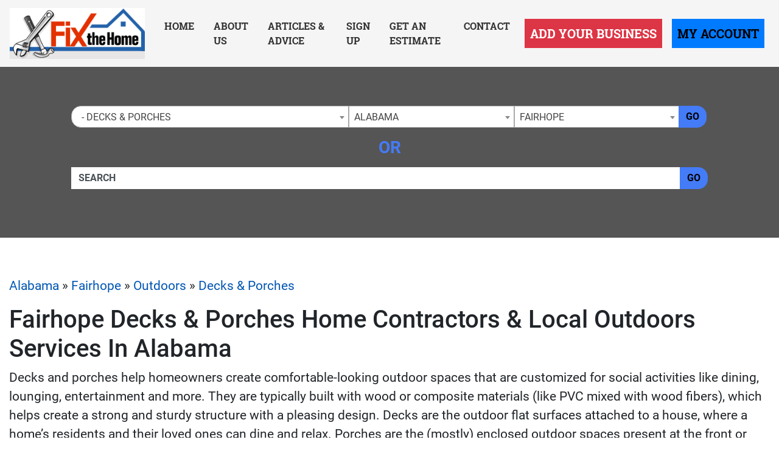

--- FILE ---
content_type: text/html; charset=UTF-8
request_url: https://www.fixthehome.com/alabama/fairhope/outdoors/decks/
body_size: 26015
content:
<!-- 34 --><!doctype html>
<html lang="en">
<head>
    <meta charset="utf-8">
    <meta http-equiv="x-ua-compatible" content="ie=edge">

    <title>Local Fairhope Alabama Home Contractors & Decks & Porches Services at FixTheHome</title>

    <meta name="description" content="Find Local Fairhope Outdoors Home Remodeling Contractors & Decks & Porches Services With The Fix The Home Directory! We Have The Top Home Improvement Contractors for Outdoors">
    <meta name="keywords" content="">
    <meta name="viewport" content="width=device-width, initial-scale=1">

    
<link rel="canonical" href="https://www.fixthehome.com/alabama/fairhope/outdoors/decks/">


<link rel="stylesheet" href="/css/app.min.css">
<link rel="stylesheet" href="/css/main.css">
<link href="/img/favicon_fixhome.png" rel="icon"/>

<script src="/js/jquery-3.2.1.min.js"></script>
<script type="text/javascript">var jQ = $.noConflict(true);</script>
<script src="/js/jquery.min.js"></script>

<!-- Google tag (gtag.js) -->
<script async src="https://www.googletagmanager.com/gtag/js?id=G-D34T2JDS4V"></script>
<script>
  window.dataLayer = window.dataLayer || [];
  function gtag(){dataLayer.push(arguments);}
  gtag('js', new Date());

  gtag('config', 'G-D34T2JDS4V');
</script>


<!-- Event snippet for Website Page View conversion page -->
<script>
  gtag('event', 'conversion', {'send_to': 'AW-712388513/5_zbCK7z86kBEKHf2NMC'});
</script>

<!-- Event snippet for Contact Form Fillout conversion page
In your html page, add the snippet and call gtag_report_conversion when someone clicks on the chosen link or button. -->
<script>
function gtag_report_conversion(url) {
  var callback = function () {
    if (typeof(url) != 'undefined') {
      window.location = url;
    }
  };
  gtag('event', 'conversion', {
      'send_to': 'AW-712388513/mG2kCPT686kBEKHf2NMC',
      'event_callback': callback
  });
  return false;
}
</script>

<script>
  gtag('config', 'AW-712388513/qt8fCID86qkBEKHf2NMC', {
    'phone_conversion_number': '(844) 276-9953'
  });
</script>

<!-- Google Tag Manager -->
<script>(function(w,d,s,l,i){w[l]=w[l]||[];w[l].push({'gtm.start':
new Date().getTime(),event:'gtm.js'});var f=d.getElementsByTagName(s)[0],
j=d.createElement(s),dl=l!='dataLayer'?'&l='+l:'';j.async=true;j.src=
'https://www.googletagmanager.com/gtm.js?id='+i+dl;f.parentNode.insertBefore(j,f);
})(window,document,'script','dataLayer','GTM-P82JDHB');</script>
<!-- End Google Tag Manager -->


<!-- SCHEMA -->
<script type='application/ld+json'>
{
    "@context": "http://www.schema.org",
    "@type": "WebSite",
    "name": "Fix The Home Contractor Directory - Find Local Home Remodeling Experts Now!",
    "alternateName": "Your Local Home Remodeling Contractor Directory &amp; Blog Site - Fix The Home Has The Top Home Contractors In Your Area",
    "url": "https://www.fixthehome.com/"
}
</script>



<!--SLICK SLIDER-->
<link rel="stylesheet" type="text/css" href="//cdn.jsdelivr.net/npm/slick-carousel@1.8.1/slick/slick.css"/>
<link rel="stylesheet" type="text/css" href="//cdn.jsdelivr.net/jquery.slick/1.5.0/slick-theme.css"/>
<script type="text/javascript" src="//cdn.jsdelivr.net/npm/slick-carousel@1.8.1/slick/slick.min.js"></script>
            <meta name="geo.region" content="US-AL" />
        <meta name="geo.placename" content="fairhope" />
        <meta name="geo.position" content="30.507956;-87.8974292243294" />
        <meta name="ICBM" content="30.507956, -87.8974292243294" />
    </head>
<body>

    <!-- Google Tag Manager (noscript) -->
<noscript><iframe src="https://www.googletagmanager.com/ns.html?id=GTM-P82JDHB"
height="0" width="0" style="display:none;visibility:hidden"></iframe></noscript>
<!-- End Google Tag Manager (noscript) -->
<div class="site__header">

        <small class="sr-only"><a href="https://leadsonlinemarketing.com/websites-mobile-responsive-website/" target="_blank">Websites</a>, <a href="https://leadsonlinemarketing.com/seo/" target="_blank">Search Optimizations</a> and <a href="https://leadsonlinemarketing.com/our-projects" target="_blank">Marketing Services</a> provided by <a href="https://leadsonlinemarketing.com" target="_blank">Leads Online Marketing LLC</a>.</small>

    <small style="display:none;">Learn more by visiting our partners: Home Improvement Estimates from the Best Local and Licensed Contractors With <a href="https://www.bizzibid.com">https://www.bizzibid.com</a>; Eco-friendly and Green-Friendly Home Improvement Contractors available with <a href="https://www.ecohomesite.com/">https://www.ecohomesite.com</a>; Free Estimates From Local Home Improvement Contractors by using the site <a href="https://www.fixthehome.com/">https://www.fixthehome.com</a>; Local-Attorneys.com provides directory listings of local lawyers and attorneys in your state or community, visit them today at <a href="https://www.local-attorneys.com/">https://www.local-attorneys.com</a>; Roofing Directory is the perfect online directory for finding the right roofing contractor for your home's roof repair, roofing replacement or installation needs... learn more by visiting <a href="https://www.roofing-directory.com/">https://www.roofing-directory.com/</a> . <a href="https://homeownerideas.com/">HomeOwnerIdeas.com</a> is a home improvement website dedicated to the homeowner. We strive to share the latest, greatest, most classic, most timeless and most awesome ideas that can be applied to your home.</small>

    <div class="site__navbar">
        <nav class="navbar navbar-expand-xl navbar-light">
            <a class="navbar-brand site__navbar__logo" href="/"><img src="/img/fth__logo.png" alt="Fix the Home" class="img-fluid"></a>
            <button class="navbar-toggler" type="button" data-toggle="collapse" data-target="#mainNavbar" aria-controls="mainNavbar" aria-expanded="false" aria-label="Toggle navigation">
                <span class="navbar-toggler-icon"></span>
            </button>

            <div class="collapse navbar-collapse site__navbar__menu" id="mainNavbar">
                <ul class="navbar-nav ml-auto">
                    <li class="nav-item">
                        <a class="nav-link" href="/">Home</a>
                    </li>
                    <li class="nav-item">
                        <a class="nav-link" href="/about-us/">About Us</a>
                    </li>
                    <li class="nav-item">
                        <a class="nav-link" href="/articles/">Articles & Advice</a>
                    </li>
                    <li class="nav-item">
                        <a class="nav-link" href="/signup/">Sign Up</a>
                    </li>
                    <li class="nav-item">
                        <a class="nav-link" href="/estimate/">Get an Estimate</a>
                    </li>
                    <li class="nav-item">
                        <a class="nav-link" href="/contact/">Contact</a>
                    </li>
                </ul>
                <ul class="navbar-nav">
                    <li class="nav-item">
                        <a class="nav-link btn btn-danger btn-lg rounded-0 site__navbar__add__button" href="/add/">Add Your Business</a>
                    </li>
                    <li class="nav-item">
                        <a class="nav-link btn btn-primary btn-lg rounded-0 site__navbar__account__button" rel="nofollow" href="https://my.fixthehome.com/">My Account</a>
                    </li>
                </ul>
            </div>
        </nav>
    </div>

    <div class="site__quickfind">
        <div class="container">
            <div class="site__quickfind__form">
                <div class="row"><div class="col-md-12"><div class="form-group"><div class="input-group"><select id="quickcat" class="form-control">
<option class="opthead" value="">Category</option>
<option class="opthead" value="additions">Additions</option>
<option class="opthead" value="basementremodeling">Basement Remodeling</option>
<option class="optsub" value="basementremodeling/design">&nbsp;&nbsp;-&nbsp;Basement Design</option>
<option class="optsub" value="basementremodeling/waterproofing">&nbsp;&nbsp;-&nbsp;Basement Waterproofing</option>
<option class="opthead" value="bathroomremodeling">Bathroom Remodeling</option>
<option class="optsub" value="bathroomremodeling/bathroomdesign">&nbsp;&nbsp;-&nbsp;Bathroom Design</option>
<option class="optsub" value="bathroomremodeling/hardware">&nbsp;&nbsp;-&nbsp;Hardware</option>
<option class="opthead" value="disaster-restoration">Disaster Restoration</option>
<option class="opthead" value="flooring">Flooring</option>
<option class="optsub" value="flooring/eco-friendly-flooring">&nbsp;&nbsp;-&nbsp;Eco Friendly Flooring</option>
<option class="optsub" value="flooring/laminate">&nbsp;&nbsp;-&nbsp;Laminate</option>
<option class="optsub" value="flooring/tile">&nbsp;&nbsp;-&nbsp;Tile</option>
<option class="optsub" value="flooring/flooring-vinyl">&nbsp;&nbsp;-&nbsp;Vinyl</option>
<option class="optsub" value="flooring/flooring-wood">&nbsp;&nbsp;-&nbsp;Wood</option>
<option class="opthead" value="home-inspection">Home Inspection</option>
<option class="opthead" value="remodeling">Home Remodeling</option>
<option class="optsub" value="remodeling/molding">&nbsp;&nbsp;-&nbsp;Crown Molding &amp; Trim</option>
<option class="optsub" value="remodeling/gamerooms">&nbsp;&nbsp;-&nbsp;Game Rooms</option>
<option class="optsub" value="remodeling/garage">&nbsp;&nbsp;-&nbsp;Garage Finishing</option>
<option class="optsub" value="remodeling/interiordesign">&nbsp;&nbsp;-&nbsp;Interior Design</option>
<option class="optsub" value="remodeling/sunrooms">&nbsp;&nbsp;-&nbsp;Sunrooms</option>
<option class="opthead" value="kitchenremodeling">Kitchen Remodeling</option>
<option class="optsub" value="kitchenremodeling/backsplash">&nbsp;&nbsp;-&nbsp;Backslpash</option>
<option class="optsub" value="kitchenremodeling/cabinetinstallation">&nbsp;&nbsp;-&nbsp;Cabinet Installation</option>
<option class="optsub" value="kitchenremodeling/cabinetrefacing">&nbsp;&nbsp;-&nbsp;Cabinet Refacing</option>
<option class="optsub" value="kitchenremodeling/countertops">&nbsp;&nbsp;-&nbsp;Counters &amp; Granite</option>
<option class="optsub" value="kitchenremodeling/kitchendesign">&nbsp;&nbsp;-&nbsp;Kitchen Design</option>
<option class="optsub" value="kitchenremodeling/kitchenhardware">&nbsp;&nbsp;-&nbsp;Kitchen Hardware</option>
<option class="opthead" value="landscaping">Landscaping</option>
<option class="optsub" value="landscaping/hardscaping">&nbsp;&nbsp;-&nbsp;Hardscaping</option>
<option class="optsub" value="landscaping/maintenance">&nbsp;&nbsp;-&nbsp;Lawn Maintenance</option>
<option class="optsub" value="landscaping/trees">&nbsp;&nbsp;-&nbsp;Tree Trimming &amp; Removal</option>
<option class="opthead" value="outdoors" selected="selected" >Outdoors</option>
<option class="optsub" value="outdoors/concrete">&nbsp;&nbsp;-&nbsp;Concrete Patios &amp; Driveways</option>
<option class="optsub" value="outdoors/decks" selected="selected" >&nbsp;&nbsp;-&nbsp;Decks &amp; Porches</option>
<option class="optsub" value="outdoors/fencing">&nbsp;&nbsp;-&nbsp;Fencing</option>
<option class="optsub" value="outdoors/foundation-repair">&nbsp;&nbsp;-&nbsp;Foundation Repair</option>
<option class="optsub" value="outdoors/hottubs">&nbsp;&nbsp;-&nbsp;Hot Tubs &amp; Spas</option>
<option class="optsub" value="outdoors/kitchens">&nbsp;&nbsp;-&nbsp;Outdoor Kitchens</option>
<option class="optsub" value="outdoors/pools">&nbsp;&nbsp;-&nbsp;Pools</option>
<option class="optsub" value="outdoors/pressurewashing">&nbsp;&nbsp;-&nbsp;Pressure Washing</option>
<option class="opthead" value="painting">Painting</option>
<option class="optsub" value="painting/commercial-painting">&nbsp;&nbsp;-&nbsp;Commercial Painting</option>
<option class="optsub" value="painting/residential-painting">&nbsp;&nbsp;-&nbsp;Residential Painting</option>
<option class="opthead" value="pest-control">Pest Control</option>
<option class="opthead" value="roofing">Roofing</option>
<option class="optsub" value="roofing/gutters">&nbsp;&nbsp;-&nbsp;Gutter Installation</option>
<option class="optsub" value="roofing/leaks">&nbsp;&nbsp;-&nbsp;Leaky Roofs</option>
<option class="optsub" value="roofing/roofinstallation">&nbsp;&nbsp;-&nbsp;Roof Installation</option>
<option class="optsub" value="roofing/roofrepair">&nbsp;&nbsp;-&nbsp;Roof Repair</option>
<option class="optsub" value="roofing/roofreplacement">&nbsp;&nbsp;-&nbsp;Roof Replacement</option>
<option class="opthead" value="siding">Siding</option>
<option class="optsub" value="siding/repair">&nbsp;&nbsp;-&nbsp;Siding Repair</option>
<option class="optsub" value="siding/replacesiding">&nbsp;&nbsp;-&nbsp;Siding Replacement</option>
<option class="opthead" value="solar">Solar</option>
<option class="opthead" value="utilities">Utilities</option>
<option class="optsub" value="utilities/security">&nbsp;&nbsp;-&nbsp;Alarms &amp; Security</option>
<option class="optsub" value="utilities/electricians">&nbsp;&nbsp;-&nbsp;Electrical</option>
<option class="optsub" value="utilities/handyman">&nbsp;&nbsp;-&nbsp;Handyman Services</option>
<option class="optsub" value="utilities/home-insulation-services">&nbsp;&nbsp;-&nbsp;Home Insulation</option>
<option class="optsub" value="utilities/hvac">&nbsp;&nbsp;-&nbsp;HVAC</option>
<option class="optsub" value="utilities/plumbing">&nbsp;&nbsp;-&nbsp;Plumbing</option>
<option class="optsub" value="utilities/radon-services">&nbsp;&nbsp;-&nbsp;Radon Services</option>
<option class="opthead" value="windows">Windows &amp; Doors</option>
<option class="optsub" value="windows/energyefficient">&nbsp;&nbsp;-&nbsp;Energy-Efficient Windows</option>
<option class="optsub" value="windows/skylights">&nbsp;&nbsp;-&nbsp;Skylights</option>
<option class="optsub" value="windows/installation">&nbsp;&nbsp;-&nbsp;Window Installation</option>
<option class="optsub" value="windows/windowrepair">&nbsp;&nbsp;-&nbsp;Window Repair</option>
<option class="optsub" value="windows/replacementwindows">&nbsp;&nbsp;-&nbsp;Window Replacement</option>
</select>
<select id="quickregion" class="form-control">
<option>State</option><option value="alabama" selected="selected" >Alabama</option>
<option value="alaska">Alaska</option>
<option value="arizona">Arizona</option>
<option value="arkansas">Arkansas</option>
<option value="ca">California</option>
<option value="colorado">Colorado</option>
<option value="connecticut">Connecticut</option>
<option value="delaware">Delaware</option>
<option value="dc">District of Columbia</option>
<option value="fl">Florida</option>
<option value="georgia">Georgia</option>
<option value="hawaii">Hawaii</option>
<option value="idaho">Idaho</option>
<option value="il">Illinois</option>
<option value="indiana">Indiana</option>
<option value="iowa">Iowa</option>
<option value="kansas">Kansas</option>
<option value="kentucky">Kentucky</option>
<option value="louisiana">Louisiana</option>
<option value="maine">Maine</option>
<option value="md">Maryland</option>
<option value="ma">Massachusetts</option>
<option value="michigan">Michigan</option>
<option value="minnesota">Minnesota</option>
<option value="mississippi">Mississippi</option>
<option value="missouri">Missouri</option>
<option value="montana">Montana</option>
<option value="nebraska">Nebraska</option>
<option value="nevada">Nevada</option>
<option value="new-hampshire">New Hampshire</option>
<option value="nj">New Jersey</option>
<option value="new-mexico">New Mexico</option>
<option value="newyork">New York</option>
<option value="nc">North Carolina</option>
<option value="north-dakota">North Dakota</option>
<option value="ohio">Ohio</option>
<option value="oklahoma">Oklahoma</option>
<option value="oregon">Oregon</option>
<option value="penn">Pennsylvania</option>
<option value="rhode-island">Rhode Island</option>
<option value="sc">South Carolina</option>
<option value="south-dakota">South Dakota</option>
<option value="tennessee">Tennessee</option>
<option value="texas">Texas</option>
<option value="utah">Utah</option>
<option value="vermont">Vermont</option>
<option value="va">Virginia</option>
<option value="washington">Washington</option>
<option value="west-virginia">West Virginia</option>
<option value="wisconsin">Wisconsin</option>
<option value="wyoming">Wyoming</option>
</select>
<select id="quicksubregion" class="form-control">
<option>City/Town</option><option value="alabama/athens-al">Athens</option>
<option value="alabama/auburn">Auburn</option>
<option value="alabama/bessemer">Bessemer</option>
<option value="alabama/big-lake">Big Lake</option>
<option value="alabama/birmingham">Birmingham</option>
<option value="alabama/clarksville-al">Clarksville</option>
<option value="alabama/cordova">Cordova</option>
<option value="alabama/cullman">Cullman</option>
<option value="alabama/daphne">Daphne</option>
<option value="alabama/dothan">Dothan</option>
<option value="alabama/fairhope" selected="selected" >Fairhope</option>
<option value="alabama/florence">Florence</option>
<option value="alabama/gardendale">Gardendale</option>
<option value="alabama/hazel-green">Hazel Green</option>
<option value="alabama/helena-al">Helena</option>
<option value="alabama/homewood">Homewood</option>
<option value="alabama/huntsville">Huntsville</option>
<option value="alabama/irondale">Irondale</option>
<option value="alabama/madison-al">Madison</option>
<option value="alabama/mobile">Mobile</option>
<option value="alabama/montgomery">Montgomery</option>
<option value="alabama/orange-beach">Orange Beach</option>
<option value="alabama/owens-cross-roads">Owens Cross Roads</option>
<option value="alabama/oxford">Oxford</option>
<option value="alabama/ozark">Ozark</option>
<option value="alabama/pelham">Pelham</option>
<option value="alabama/pell-city">Pell City</option>
<option value="alabama/pinson">Pinson</option>
<option value="alabama/prattville">Prattville</option>
<option value="alabama/southside">Southside</option>
<option value="alabama/trussville">Trussville</option>
<option value="alabama/tuscaloosa">Tuscaloosa</option>
</select>
<script>window.Regions = {};
window.Regions['alabama'] = [];
window.Regions['alabama'].push({"id":"alabama\/athens-al","text":"Athens"},{"id":"alabama\/auburn","text":"Auburn"},{"id":"alabama\/bessemer","text":"Bessemer"},{"id":"alabama\/big-lake","text":"Big Lake"},{"id":"alabama\/birmingham","text":"Birmingham"},{"id":"alabama\/clarksville-al","text":"Clarksville"},{"id":"alabama\/cordova","text":"Cordova"},{"id":"alabama\/cullman","text":"Cullman"},{"id":"alabama\/daphne","text":"Daphne"},{"id":"alabama\/dothan","text":"Dothan"},{"id":"alabama\/fairhope","text":"Fairhope"},{"id":"alabama\/florence","text":"Florence"},{"id":"alabama\/gardendale","text":"Gardendale"},{"id":"alabama\/hazel-green","text":"Hazel Green"},{"id":"alabama\/helena-al","text":"Helena"},{"id":"alabama\/homewood","text":"Homewood"},{"id":"alabama\/huntsville","text":"Huntsville"},{"id":"alabama\/irondale","text":"Irondale"},{"id":"alabama\/madison-al","text":"Madison"},{"id":"alabama\/mobile","text":"Mobile"},{"id":"alabama\/montgomery","text":"Montgomery"},{"id":"alabama\/orange-beach","text":"Orange Beach"},{"id":"alabama\/owens-cross-roads","text":"Owens Cross Roads"},{"id":"alabama\/oxford","text":"Oxford"},{"id":"alabama\/ozark","text":"Ozark"},{"id":"alabama\/pelham","text":"Pelham"},{"id":"alabama\/pell-city","text":"Pell City"},{"id":"alabama\/pinson","text":"Pinson"},{"id":"alabama\/prattville","text":"Prattville"},{"id":"alabama\/southside","text":"Southside"},{"id":"alabama\/trussville","text":"Trussville"},{"id":"alabama\/tuscaloosa","text":"Tuscaloosa"});
window.Regions['alaska'] = [];
window.Regions['alaska'].push({"id":"alaska\/anchorage","text":"Anchorage"},{"id":"alaska\/chugiak","text":"Chugiak"},{"id":"alaska\/fairbanks","text":"Fairbanks "},{"id":"alaska\/kenai","text":"Kenai"},{"id":"alaska\/palmer","text":"Palmer"},{"id":"alaska\/trapper-creek","text":"Trapper Creek"},{"id":"alaska\/wasilla","text":"Wasilla"});
window.Regions['arizona'] = [];
window.Regions['arizona'].push({"id":"arizona\/anthem","text":"Anthem"},{"id":"arizona\/chandler","text":"Chandler"},{"id":"arizona\/gilbert","text":"Gilbert"},{"id":"arizona\/glendale","text":"Glendale"},{"id":"arizona\/goodyear","text":"Goodyear"},{"id":"arizona\/lake-havasu-city","text":"Lake Havasu City"},{"id":"arizona\/mesa","text":"Mesa"},{"id":"arizona\/peoria","text":"Peoria"},{"id":"arizona\/phoenix","text":"Phoenix"},{"id":"arizona\/prescott","text":"Prescott"},{"id":"arizona\/scottsdale","text":"Scottsdale"},{"id":"arizona\/surprise","text":"Surprise"},{"id":"arizona\/tempe","text":"Tempe"},{"id":"arizona\/tombstone","text":"Tombstone"},{"id":"arizona\/tucson","text":"Tucson"});
window.Regions['arkansas'] = [];
window.Regions['arkansas'].push({"id":"arkansas\/benton","text":"Benton"},{"id":"arkansas\/bentonville","text":"Bentonville"},{"id":"arkansas\/bethel-heights","text":"Bethel Heights"},{"id":"arkansas\/bryant","text":"Bryant"},{"id":"arkansas\/cabot","text":"Cabot"},{"id":"arkansas\/conway","text":"Conway"},{"id":"arkansas\/el-dorado","text":"El Dorado"},{"id":"arkansas\/farmington","text":"Farmington"},{"id":"arkansas\/fayetteville-ar","text":"Fayetteville"},{"id":"arkansas\/fort-smith","text":"Fort Smith"},{"id":"arkansas\/hot-springs","text":"Hot Springs"},{"id":"arkansas\/hot-springs-village","text":"Hot Springs Village"},{"id":"arkansas\/jacksonville-ar","text":"Jacksonville"},{"id":"arkansas\/jonesboro","text":"Jonesboro"},{"id":"arkansas\/lake-city","text":"Lake City"},{"id":"arkansas\/little-rock","text":"Little Rock"},{"id":"arkansas\/lonoke","text":"Lonoke"},{"id":"arkansas\/mabelvale","text":"Mabelvale"},{"id":"arkansas\/malvern","text":"Malvern"},{"id":"arkansas\/maumelle","text":"Maumelle"},{"id":"arkansas\/north-little-rock","text":"North Little Rock"},{"id":"arkansas\/pottsville","text":"Pottsville"},{"id":"arkansas\/rogers","text":"Rogers"},{"id":"arkansas\/royal","text":"Royal"},{"id":"arkansas\/russellville","text":"Russellville"},{"id":"arkansas\/springdale","text":"Springdale"},{"id":"arkansas\/ward","text":"Ward"});
window.Regions['ca'] = [];
window.Regions['ca'].push({"id":"ca\/anaheim","text":"Anaheim"},{"id":"ca\/antioch","text":"Antioch"},{"id":"ca\/bakersfield","text":"Bakersfield"},{"id":"ca\/berkeley","text":"Berkeley"},{"id":"ca\/beverly-hills","text":"Beverly Hills"},{"id":"ca\/burbank","text":"Burbank"},{"id":"ca\/burlingame","text":"Burlingame"},{"id":"ca\/carlsbad","text":"Carlsbad"},{"id":"ca\/castaic","text":"Castaic"},{"id":"ca\/chino","text":"Chino"},{"id":"ca\/chula-vista","text":"Chula Vista"},{"id":"ca\/clovis","text":"Clovis"},{"id":"ca\/commerce","text":"COMMERCE"},{"id":"ca\/concord","text":"Concord"},{"id":"ca\/corona","text":"Corona"},{"id":"ca\/costa-mesa","text":"Costa Mesa"},{"id":"ca\/daly-city","text":"Daly City"},{"id":"ca\/diamond-springs","text":"Diamond Springs"},{"id":"ca\/downey","text":"Downey"},{"id":"ca\/el-cajon","text":"El Cajon"},{"id":"ca\/el-monte","text":"El Monte"},{"id":"ca\/elk-grove","text":"Elk Grove"},{"id":"ca\/encino","text":"Encino"},{"id":"ca\/escondido","text":"Escondido"},{"id":"ca\/fairfield","text":"Fairfield"},{"id":"ca\/fontana","text":"Fontana"},{"id":"ca\/fountain-valley","text":"Fountain Valley"},{"id":"ca\/fremont","text":"Fremont"},{"id":"ca\/fresno","text":"Fresno"},{"id":"ca\/fullerton","text":"Fullerton"},{"id":"ca\/garden-grove","text":"Garden Grove"},{"id":"ca\/glendale-ca","text":"Glendale"},{"id":"ca\/glendora","text":"Glendora"},{"id":"ca\/grass-valley","text":"Grass Valley"},{"id":"ca\/hawthorne","text":"Hawthorne"},{"id":"ca\/hayward","text":"Hayward"},{"id":"ca\/huntington-beach","text":"Huntington Beach"},{"id":"ca\/inglewood","text":"Inglewood"},{"id":"ca\/irvine","text":"Irvine"},{"id":"ca\/jurupa-valley","text":"Jurupa Valley"},{"id":"ca\/la-mesa","text":"La Mesa"},{"id":"ca\/laguna-hills","text":"Laguna Hills"},{"id":"ca\/lake-elsinore","text":"Lake Elsinore"},{"id":"ca\/lakeside","text":"Lakeside"},{"id":"ca\/lancaster","text":"Lancaster"},{"id":"ca\/livermore","text":"Livermore"},{"id":"ca\/lompoc","text":"Lompoc"},{"id":"ca\/long-beach","text":"Long Beach"},{"id":"ca\/loomis","text":"Loomis"},{"id":"ca\/losangeles","text":"Los Angeles"},{"id":"ca\/mission-viejo","text":"Mission Viejo"},{"id":"ca\/modesto","text":"Modesto"},{"id":"ca\/monrovia","text":"Monrovia"},{"id":"ca\/moreno-valley","text":"Moreno Valley"},{"id":"ca\/murrieta","text":"Murrieta"},{"id":"ca\/newhall","text":"Newhall"},{"id":"ca\/norwalk","text":"Norwalk"},{"id":"ca\/oakland","text":"Oakland"},{"id":"ca\/oceanside","text":"Oceanside"},{"id":"ca\/ontario","text":"Ontario"},{"id":"ca\/orange","text":"Orange"},{"id":"ca\/oxnard","text":"Oxnard"},{"id":"ca\/palm-desert","text":"Palm Desert"},{"id":"ca\/palm-springs","text":"Palm Springs"},{"id":"ca\/palmdale","text":"Palmdale"},{"id":"ca\/palo-alto","text":"Palo Alto"},{"id":"ca\/pasadena","text":"Pasadena"},{"id":"ca\/pomona","text":"Pomona"},{"id":"ca\/poway","text":"Poway"},{"id":"ca\/rancho-cucamonga","text":"Rancho Cucamonga"},{"id":"ca\/rialto","text":"Rialto"},{"id":"ca\/richmond","text":"Richmond"},{"id":"ca\/riverside","text":"Riverside"},{"id":"ca\/roseville","text":"Roseville"},{"id":"ca\/sacramento","text":"Sacramento"},{"id":"ca\/salinas","text":"Salinas"},{"id":"ca\/san-bernardino","text":"San Bernardino"},{"id":"ca\/sandiego","text":"San Diego"},{"id":"ca\/sanfrancisco","text":"San Francisco"},{"id":"ca\/sanjose","text":"San Jose"},{"id":"ca\/san-mateo","text":"San Mateo"},{"id":"ca\/san-rafael","text":"San Rafael"},{"id":"ca\/santa-ana","text":"Santa Ana"},{"id":"ca\/santa-clara","text":"Santa Clara"},{"id":"ca\/santa-clarita","text":"Santa Clarita"},{"id":"ca\/santa-maria","text":"Santa Maria"},{"id":"ca\/santa-rosa","text":"Santa Rosa"},{"id":"ca\/sherman-oaks","text":"Sherman Oaks"},{"id":"ca\/simi-valley","text":"Simi Valley"},{"id":"ca\/somis","text":"Somis"},{"id":"ca\/sonoma","text":"Sonoma"},{"id":"ca\/stockton","text":"Stockton"},{"id":"ca\/sunnyvale","text":"Sunnyvale"},{"id":"ca\/temecula","text":"Temecula"},{"id":"ca\/thousand-oaks","text":"Thousand Oaks"},{"id":"ca\/torrance","text":"Torrance"},{"id":"ca\/upland","text":"Upland"},{"id":"ca\/vacaville","text":"Vacaville"},{"id":"ca\/vallejo","text":"Vallejo"},{"id":"ca\/van-nuys","text":"Van Nuys"},{"id":"ca\/ventura","text":"Ventura"},{"id":"ca\/victorville","text":"Victorville"},{"id":"ca\/visalia","text":"Visalia"},{"id":"ca\/vista","text":"Vista"},{"id":"ca\/west-covina","text":"West Covina"},{"id":"ca\/Yuba-City","text":"Yuba City"});
window.Regions['colorado'] = [];
window.Regions['colorado'].push({"id":"colorado\/arvada","text":"Arvada"},{"id":"colorado\/aurora","text":"Aurora"},{"id":"colorado\/boulder","text":"Boulder"},{"id":"colorado\/broomfield","text":"Broomfield"},{"id":"colorado\/centennial","text":"Centennial"},{"id":"colorado\/colorado-springs","text":"Colorado Springs"},{"id":"colorado\/denver","text":"Denver"},{"id":"colorado\/englewood","text":"Englewood"},{"id":"colorado\/federal-heights","text":"Federal Heights"},{"id":"colorado\/fort-collins","text":"Fort Collins"},{"id":"colorado\/fraser","text":"Fraser"},{"id":"colorado\/glenwood-springs","text":"Glenwood Springs"},{"id":"colorado\/greeley","text":"Greeley"},{"id":"colorado\/greenwood-village","text":"Greenwood Village"},{"id":"colorado\/highlands-ranch","text":"Highlands Ranch"},{"id":"colorado\/lafayette-co","text":"Lafayette"},{"id":"colorado\/lakewood","text":"Lakewood"},{"id":"colorado\/littleton","text":"Littleton"},{"id":"colorado\/louisville-co","text":"Louisville"},{"id":"colorado\/palmer-lake","text":"Palmer Lake"},{"id":"colorado\/peyton","text":"Peyton"},{"id":"colorado\/pueblo","text":"Pueblo"},{"id":"colorado\/thornton","text":"Thornton"},{"id":"colorado\/westminster","text":"Westminster"},{"id":"colorado\/wheat-ridge","text":"Wheat Ridge"});
window.Regions['connecticut'] = [];
window.Regions['connecticut'].push({"id":"connecticut\/ansonia","text":"Ansonia"},{"id":"connecticut\/beacon-falls","text":"Beacon Falls"},{"id":"connecticut\/berlin","text":"Berlin"},{"id":"connecticut\/bethany-ct","text":"Bethany"},{"id":"connecticut\/bozrah","text":"Bozrah"},{"id":"connecticut\/branford","text":"Branford"},{"id":"connecticut\/bridgeport","text":"Bridgeport"},{"id":"connecticut\/bristol","text":"Bristol"},{"id":"connecticut\/brookfield-ct","text":"Brookfield"},{"id":"connecticut\/canton-ct","text":"Canton"},{"id":"connecticut\/danbury","text":"Danbury"},{"id":"connecticut\/east-granby","text":"East Granby"},{"id":"connecticut\/east-hartford","text":"East Hartford"},{"id":"connecticut\/farmington-ct","text":"Farmington"},{"id":"connecticut\/glastonbury","text":"Glastonbury"},{"id":"connecticut\/hartford","text":"Hartford"},{"id":"connecticut\/hebron","text":"Hebron"},{"id":"connecticut\/mansfield-center","text":"Mansfield Center"},{"id":"connecticut\/marlborough-ct","text":"Marlborough"},{"id":"connecticut\/meriden","text":"Meriden"},{"id":"connecticut\/middlebury","text":"Middlebury"},{"id":"connecticut\/middlefield","text":"Middlefield"},{"id":"connecticut\/middletown","text":"Middletown"},{"id":"connecticut\/milford","text":"Milford"},{"id":"connecticut\/monroe","text":"Monroe"},{"id":"connecticut\/new-britain","text":"New Britain"},{"id":"connecticut\/new-haven","text":"New Haven"},{"id":"connecticut\/new-london","text":"New London"},{"id":"connecticut\/newington","text":"Newington"},{"id":"connecticut\/norwalk-ct","text":"Norwalk"},{"id":"connecticut\/orange-ct","text":"Orange"},{"id":"connecticut\/plainville","text":"Plainville"},{"id":"connecticut\/plantsville","text":"Plantsville"},{"id":"connecticut\/prospect-ct","text":"Prospect"},{"id":"connecticut\/seymour-ct","text":"Seymour"},{"id":"connecticut\/shelton","text":"Shelton"},{"id":"connecticut\/south-windsor","text":"South Windsor"},{"id":"connecticut\/stamford","text":"Stamford"},{"id":"connecticut\/stratford","text":"Stratford"},{"id":"connecticut\/tolland","text":"Tolland"},{"id":"connecticut\/wallingford","text":"Wallingford"},{"id":"connecticut\/waterbury","text":"Waterbury"},{"id":"connecticut\/west-hartford","text":"West Hartford"},{"id":"connecticut\/willimantic","text":"Willimantic"},{"id":"connecticut\/wolcott","text":"Wolcott"},{"id":"connecticut\/woodbridge-ct","text":"Woodbridge"});
window.Regions['delaware'] = [];
window.Regions['delaware'].push({"id":"delaware\/bear","text":"Bear"},{"id":"delaware\/dover","text":"Dover"},{"id":"delaware\/ellendale","text":"Ellendale"},{"id":"delaware\/frankford","text":"Frankford"},{"id":"delaware\/harbeson","text":"Harbeson"},{"id":"delaware\/hockessin","text":"Hockessin"},{"id":"delaware\/laurel","text":"Laurel"},{"id":"delaware\/lewes","text":"Lewes"},{"id":"delaware\/middletown-de","text":"Middletown"},{"id":"delaware\/milford-de","text":"Milford"},{"id":"delaware\/new-castle","text":"New Castle"},{"id":"delaware\/newark","text":"Newark"},{"id":"delaware\/newport","text":"Newport "},{"id":"delaware\/ocean-view","text":"Ocean View"},{"id":"delaware\/rehoboth-beach","text":"Rehoboth Beach"},{"id":"delaware\/wilmington","text":"Wilmington"},{"id":"delaware\/yorklyn","text":"Yorklyn"});
window.Regions['dc'] = [];
window.Regions['dc'].push({"id":"dc\/bethesda","text":"Bethesda"},{"id":"dc\/fulton","text":"Fulton"},{"id":"dc\/washington-dc","text":"Washington"});
window.Regions['fl'] = [];
window.Regions['fl'].push({"id":"fl\/altamonte-springs","text":"Altamonte Springs"},{"id":"fl\/auburndale","text":"Auburndale"},{"id":"fl\/bonita-springs","text":"Bonita Springs"},{"id":"fl\/boynton-beach","text":"Boynton Beach"},{"id":"fl\/bradenton","text":"Bradenton"},{"id":"fl\/cape-coral","text":"Cape Coral"},{"id":"fl\/clearwater","text":"Clearwater"},{"id":"fl\/clermont","text":"Clermont"},{"id":"fl\/coral-springs","text":"Coral Springs"},{"id":"fl\/davie","text":"Davie"},{"id":"fl\/ftlauderdale","text":"Fort Lauderdale"},{"id":"fl\/fort-myers","text":"Fort Myers"},{"id":"fl\/ft-lauderdale","text":"Ft. Lauderdale"},{"id":"fl\/gainesville","text":"Gainesville"},{"id":"fl\/hialeah","text":"Hialeah"},{"id":"fl\/hollywood","text":"Hollywood"},{"id":"fl\/jacksonville","text":"Jacksonville"},{"id":"fl\/lake-city-fl","text":"Lake City"},{"id":"fl\/lake-park","text":"Lake Park"},{"id":"fl\/lake-worth","text":"Lake Worth"},{"id":"fl\/lakeland","text":"Lakeland"},{"id":"fl\/leesburg","text":"Leesburg"},{"id":"fl\/longwood","text":"Longwood"},{"id":"fl\/lutz","text":"Lutz"},{"id":"fl\/melbourne","text":"Melbourne"},{"id":"fl\/miami","text":"Miami"},{"id":"fl\/miami-gardens","text":"Miami Gardens"},{"id":"fl\/miramar","text":"Miramar"},{"id":"fl\/naples","text":"Naples"},{"id":"fl\/new-port-ritchie","text":"New Port Ritchie"},{"id":"fl\/newberry","text":"Newberry"},{"id":"fl\/north-miami-beach","text":"North Miami Beach"},{"id":"fl\/ocala","text":"Ocala"},{"id":"fl\/orlando","text":"Orlando"},{"id":"fl\/oviedo","text":"Oviedo"},{"id":"fl\/palm-bay","text":"Palm Bay"},{"id":"fl\/pembroke-pines","text":"Pembroke Pines"},{"id":"fl\/pensacola","text":"Pensacola"},{"id":"fl\/pompano-beach","text":"Pompano Beach"},{"id":"fl\/port-charlotte","text":"Port Charlotte"},{"id":"fl\/port-orange","text":"Port Orange"},{"id":"fl\/port-st-lucie","text":"Port St. Lucie"},{"id":"fl\/riverview","text":"Riverview"},{"id":"fl\/rockledge","text":"Rockledge"},{"id":"fl\/sarasota","text":"Sarasota"},{"id":"fl\/st-augustine","text":"St. Augustine"},{"id":"fl\/st-petersburg","text":"St. Petersburg"},{"id":"fl\/stuart","text":"Stuart"},{"id":"fl\/tallahassee","text":"Tallahassee"},{"id":"fl\/tampa","text":"Tampa"},{"id":"fl\/tarpon-springs","text":"Tarpon Springs"},{"id":"fl\/west-palm-beach","text":"West Palm Beach"},{"id":"fl\/winter-garden","text":"Winter Garden"},{"id":"fl\/winter-park","text":"Winter Park"});
window.Regions['georgia'] = [];
window.Regions['georgia'].push({"id":"georgia\/acworth","text":"Acworth"},{"id":"georgia\/adairsville","text":"Adairsville"},{"id":"georgia\/alpharetta","text":"Alpharetta"},{"id":"georgia\/athens","text":"Athens"},{"id":"georgia\/atlanta","text":"Atlanta"},{"id":"georgia\/augusta","text":"Augusta"},{"id":"georgia\/austell","text":"Austell"},{"id":"georgia\/bethlehem","text":"Bethlehem"},{"id":"georgia\/canton","text":"Canton"},{"id":"georgia\/college-park","text":"College Park"},{"id":"georgia\/columbus","text":"Columbus"},{"id":"georgia\/cumming","text":"Cumming"},{"id":"georgia\/dalton","text":"Dalton"},{"id":"georgia\/duluth","text":"Duluth"},{"id":"georgia\/fayetteville-ga","text":"Fayetteville"},{"id":"georgia\/gainesville-ga","text":"Gainesville"},{"id":"georgia\/kennesaw","text":"Kennesaw"},{"id":"georgia\/lawrenceville","text":"Lawrenceville"},{"id":"georgia\/lilburn","text":"Lilburn"},{"id":"georgia\/macon","text":"Macon"},{"id":"georgia\/marietta","text":"Marietta"},{"id":"georgia\/milton","text":"Milton"},{"id":"georgia\/mineral-bluff","text":"Mineral Bluff"},{"id":"georgia\/norcross","text":"Norcross"},{"id":"georgia\/roswell","text":"Roswell"},{"id":"georgia\/sandy-springs","text":"Sandy Springs"},{"id":"georgia\/savannah","text":"Savannah"},{"id":"georgia\/stone-mountain","text":"Stone Mountain"},{"id":"georgia\/suwanee","text":"Suwanee"},{"id":"georgia\/vidalia","text":"Vidalia"},{"id":"georgia\/watkinsville","text":"Watkinsville"},{"id":"georgia\/woodstock","text":"Woodstock"});
window.Regions['hawaii'] = [];
window.Regions['hawaii'].push({"id":"hawaii\/aiea","text":"Aiea"},{"id":"hawaii\/ewa-beach","text":"Ewa Beach"},{"id":"hawaii\/honolulu","text":"Honolulu"},{"id":"hawaii\/kailua","text":"Kailua "},{"id":"hawaii\/kailua-kona","text":"Kailua-Kona"},{"id":"hawaii\/kamuela","text":"Kamuela"},{"id":"hawaii\/kaneohe","text":"Kaneohe"},{"id":"hawaii\/kapolei","text":"Kapolei"},{"id":"hawaii\/mililani","text":"Mililani"},{"id":"hawaii\/wahiawa","text":"Wahiawa"},{"id":"hawaii\/waipahu","text":"Waipahu"});
window.Regions['idaho'] = [];
window.Regions['idaho'].push({"id":"idaho\/boise","text":"Boise"},{"id":"idaho\/caldwell","text":"Caldwell"},{"id":"idaho\/eagle","text":"Eagle"},{"id":"idaho\/garden-city","text":"Garden City"},{"id":"idaho\/huston","text":"Huston"},{"id":"idaho\/idaho-falls","text":"Idaho Falls"},{"id":"idaho\/ketchum","text":"Ketchum"},{"id":"idaho\/meridian","text":"Meridian"},{"id":"idaho\/nampa","text":"Nampa"},{"id":"idaho\/pocatello","text":"Pocatello"},{"id":"idaho\/rigby","text":"Rigby"});
window.Regions['il'] = [];
window.Regions['il'].push({"id":"il\/addison","text":"Addison"},{"id":"il\/arlington-heights","text":"Arlington Heights"},{"id":"il\/aurora-il","text":"Aurora"},{"id":"il\/bartonville","text":"Bartonville"},{"id":"il\/bedford-park","text":"Bedford Park"},{"id":"il\/bellwood","text":"Bellwood"},{"id":"il\/bensenville","text":"Bensenville"},{"id":"il\/bloomingdale","text":"Bloomingdale"},{"id":"il\/bloomington","text":"Bloomington"},{"id":"il\/bolingbrook","text":"Bolingbrook"},{"id":"il\/carbondale","text":"Carbondale"},{"id":"il\/champaign","text":"Champaign"},{"id":"il\/chicago","text":"Chicago"},{"id":"il\/cicero","text":"Cicero"},{"id":"il\/collinsville","text":"Collinsville"},{"id":"il\/decatur","text":"Decatur"},{"id":"il\/downers-grove","text":"Downers Grove"},{"id":"il\/edwardsville","text":"Edwardsville"},{"id":"il\/elgin","text":"Elgin"},{"id":"il\/evanston","text":"Evanston"},{"id":"il\/fairview-heights","text":"Fairview Heights"},{"id":"il\/fox-lake","text":"Fox Lake"},{"id":"il\/franklin-park","text":"Franklin Park"},{"id":"il\/freeport","text":"Freeport"},{"id":"il\/geneva","text":"Geneva"},{"id":"il\/glen-ellyn","text":"Glen Ellyn"},{"id":"il\/grayslake","text":"Grayslake"},{"id":"il\/hanover-park","text":"Hanover Park"},{"id":"il\/joliet","text":"Joliet"},{"id":"il\/la-grange-park","text":"La Grange Park"},{"id":"il\/lake-bluff","text":"Lake Bluff"},{"id":"il\/lasalle","text":"LaSalle"},{"id":"il\/lisle","text":"Lisle"},{"id":"il\/mokena","text":"Mokena"},{"id":"il\/montgomery-il","text":"Montgomery"},{"id":"il\/moro","text":"Moro"},{"id":"il\/morton","text":"Morton"},{"id":"il\/mossville","text":"Mossville"},{"id":"il\/naperville","text":"Naperville"},{"id":"il\/northbrook","text":"Northbrook"},{"id":"il\/olney","text":"Olney"},{"id":"il\/palatine","text":"Palatine"},{"id":"il\/peoria-il","text":"Peoria"},{"id":"il\/rockford","text":"Rockford"},{"id":"il\/romeoville","text":"Romeoville"},{"id":"il\/skokie","text":"Skokie"},{"id":"il\/springfield","text":"Springfield"},{"id":"il\/st-charles","text":"St. Charles"},{"id":"il\/tinley-park","text":"Tinley Park"},{"id":"il\/west-chicago","text":"West Chicago"},{"id":"il\/woodridge","text":"Woodridge"},{"id":"il\/worth","text":"Worth"});
window.Regions['indiana'] = [];
window.Regions['indiana'].push({"id":"indiana\/bloomington-in","text":"Bloomington"},{"id":"indiana\/carmel","text":"Carmel"},{"id":"indiana\/cedar-lake","text":"Cedar Lake"},{"id":"indiana\/elkhart","text":"Elkhart"},{"id":"indiana\/evansville","text":"Evansville"},{"id":"indiana\/fishers","text":"Fishers"},{"id":"indiana\/fort-wayne","text":"Fort Wayne"},{"id":"indiana\/greenfield","text":"Greenfield"},{"id":"indiana\/griffith","text":"Griffith"},{"id":"indiana\/hammond","text":"Hammond"},{"id":"indiana\/indianapolis","text":"Indianapolis"},{"id":"indiana\/lafayette-in","text":"Lafayette"},{"id":"indiana\/martinsville","text":"Martinsville"},{"id":"indiana\/newburgh","text":"Newburgh"},{"id":"indiana\/noblesville","text":"Noblesville"},{"id":"indiana\/north-liberty","text":"North Liberty"},{"id":"indiana\/portage","text":"Portage"},{"id":"indiana\/south-bend","text":"South Bend"},{"id":"indiana\/westfield","text":"Westfield"},{"id":"indiana\/wheatfield","text":"Wheatfield"});
window.Regions['iowa'] = [];
window.Regions['iowa'].push({"id":"iowa\/ames","text":"Ames"},{"id":"iowa\/ankeny","text":"Ankeny"},{"id":"iowa\/ave-fairfield","text":"Ave Fairfield"},{"id":"iowa\/cedar-falls","text":"Cedar Falls"},{"id":"iowa\/cedar-rapids","text":"Cedar Rapids"},{"id":"iowa\/clive","text":"Clive"},{"id":"iowa\/davenport","text":"Davenport"},{"id":"iowa\/des-moines","text":"Des Moines"},{"id":"iowa\/dubuque","text":"Dubuque"},{"id":"iowa\/fairfield-ia","text":"Fairfield"},{"id":"iowa\/grimes","text":"Grimes"},{"id":"iowa\/hiawatha","text":"Hiawatha"},{"id":"iowa\/iowa-city","text":"Iowa City"},{"id":"iowa\/kalona","text":"Kalona"},{"id":"iowa\/mason-city","text":"Mason City"},{"id":"iowa\/rock-valley","text":"Rock Valley"},{"id":"iowa\/runnells","text":"Runnells"},{"id":"iowa\/urbandale","text":"Urbandale"},{"id":"iowa\/waukee","text":"Waukee"},{"id":"iowa\/west-des-moines","text":"West Des Moines"});
window.Regions['kansas'] = [];
window.Regions['kansas'].push({"id":"kansas\/basehor","text":"Basehor"},{"id":"kansas\/edwardsville-ks","text":"Edwardsville"},{"id":"kansas\/el-dorado-ks","text":"El Dorado"},{"id":"kansas\/fort-leavenworth","text":"Fort Leavenworth"},{"id":"kansas\/kansas-city","text":"Kansas City"},{"id":"kansas\/lawrence","text":"Lawrence"},{"id":"kansas\/leavenworth","text":"Leavenworth"},{"id":"kansas\/leawood","text":"Leawood"},{"id":"kansas\/lenexa","text":"Lenexa"},{"id":"kansas\/merriam","text":"Merriam"},{"id":"kansas\/mission","text":"Mission"},{"id":"kansas\/olathe","text":"Olathe"},{"id":"kansas\/overland-park","text":"Overland Park"},{"id":"kansas\/prairie-village","text":"Prairie Village"},{"id":"kansas\/spring-hill","text":"Spring Hill"},{"id":"kansas\/topeka","text":"Topeka"},{"id":"kansas\/wichita","text":"Wichita"});
window.Regions['kentucky'] = [];
window.Regions['kentucky'].push({"id":"kentucky\/bowling-green","text":"Bowling Green"},{"id":"kentucky\/corbin","text":"Corbin"},{"id":"kentucky\/elsmere","text":"Elsmere"},{"id":"kentucky\/fort-thomas","text":"Fort Thomas"},{"id":"kentucky\/frankfort","text":"Frankfort"},{"id":"kentucky\/ft-thomas","text":"Ft. Thomas"},{"id":"kentucky\/hebron","text":"Hebron"},{"id":"kentucky\/lawrenceburg","text":"Lawrenceburg"},{"id":"kentucky\/lexington","text":"Lexington"},{"id":"kentucky\/london","text":"London"},{"id":"kentucky\/louisville","text":"Louisville"},{"id":"kentucky\/lousville","text":"Lousville"},{"id":"kentucky\/nicholasville","text":"Nicholasville"},{"id":"kentucky\/owensboro","text":"Owensboro"},{"id":"kentucky\/prospect","text":"Prospect"},{"id":"kentucky\/richmond-ky","text":"Richmond"},{"id":"kentucky\/russell-springs","text":"Russell Springs"},{"id":"kentucky\/somerset","text":"Somerset"},{"id":"kentucky\/taylorsville","text":"Taylorsville"},{"id":"kentucky\/winchester","text":"Winchester"});
window.Regions['louisiana'] = [];
window.Regions['louisiana'].push({"id":"louisiana\/alexandria-la","text":"Alexandria"},{"id":"louisiana\/baton-rouge","text":"Baton Rouge"},{"id":"louisiana\/bossier-city","text":"Bossier City"},{"id":"louisiana\/breaux-bridge","text":"Breaux Bridge"},{"id":"louisiana\/gonzales","text":"Gonzales"},{"id":"louisiana\/harahan","text":"Harahan"},{"id":"louisiana\/houma","text":"Houma"},{"id":"louisiana\/jeanerette","text":"Jeanerette"},{"id":"louisiana\/jefferson","text":"Jefferson"},{"id":"louisiana\/kenner","text":"Kenner"},{"id":"louisiana\/lafayette","text":"Lafayette"},{"id":"louisiana\/marrero","text":"Marrero"},{"id":"louisiana\/metairie","text":"Metairie"},{"id":"louisiana\/metairie","text":"Metairie"},{"id":"louisiana\/new-orleans","text":"New Orleans"},{"id":"louisiana\/prairieville","text":"Prairieville"},{"id":"louisiana\/shreveport","text":"Shreveport"},{"id":"louisiana\/slidell","text":"Slidell"});
window.Regions['maine'] = [];
window.Regions['maine'].push({"id":"maine\/bangor","text":"Bangor"},{"id":"maine\/belfast","text":"Belfast"},{"id":"maine\/belgrade","text":"Belgrade"},{"id":"maine\/bowdoinham","text":"Bowdoinham"},{"id":"maine\/brewer","text":"Brewer"},{"id":"maine\/cherryfield","text":"Cherryfield"},{"id":"maine\/cumberland-foreside","text":"Cumberland Foreside"},{"id":"maine\/durham-me","text":"Durham"},{"id":"maine\/fryeburg","text":"Fryeburg"},{"id":"maine\/gorham","text":"Gorham"},{"id":"maine\/harpswell","text":"Harpswell"},{"id":"maine\/hollis","text":"Hollis"},{"id":"maine\/lisbon","text":"Lisbon"},{"id":"maine\/milford-me","text":"Milford"},{"id":"maine\/newburgh-me","text":"Newburgh"},{"id":"maine\/north-berwick","text":"NORTH BERWICK"},{"id":"maine\/portland-me","text":"Portland"},{"id":"maine\/presque-isle","text":"Presque Isle"},{"id":"maine\/saco","text":"Saco"},{"id":"maine\/scarborough","text":"Scarborough"},{"id":"maine\/south-auburn","text":"South Auburn"},{"id":"maine\/strong","text":"Strong"},{"id":"maine\/warren-me","text":"Warren"},{"id":"maine\/wells","text":"Wells"},{"id":"maine\/westbrook","text":"Westbrook"},{"id":"maine\/yarmouth","text":"Yarmouth"});
window.Regions['md'] = [];
window.Regions['md'].push({"id":"md\/annapolis","text":"Annapolis"},{"id":"md\/baltimore","text":"Baltimore"},{"id":"md\/bel-air","text":"Bel Air"},{"id":"md\/beltsville","text":"Beltsville"},{"id":"md\/bethesda","text":"Bethesda"},{"id":"md\/bowie","text":"Bowie"},{"id":"md\/brentwood","text":"Brentwood"},{"id":"md\/chevy-chase","text":"Chevy Chase"},{"id":"md\/clinton-md","text":"Clinton"},{"id":"md\/cockeysville","text":"Cockeysville"},{"id":"md\/columbia-md","text":"Columbia"},{"id":"md\/crownsville","text":"Crownsville"},{"id":"md\/edgewater","text":"Edgewater"},{"id":"md\/edgewood","text":"Edgewood"},{"id":"md\/eldersburg","text":"Eldersburg"},{"id":"md\/elkton","text":"Elkton"},{"id":"md\/frederick","text":"Frederick"},{"id":"md\/gaithersburg","text":"Gaithersburg"},{"id":"md\/germantown","text":"Germantown"},{"id":"md\/glen-burnie","text":"Glen Burnie"},{"id":"md\/hagerstown","text":"Hagerstown"},{"id":"md\/harwood","text":"Harwood"},{"id":"md\/highland","text":"Highland"},{"id":"md\/hunt-valley","text":"Hunt Valley"},{"id":"md\/hyattsville","text":"Hyattsville"},{"id":"md\/jessup","text":"Jessup"},{"id":"md\/joppa","text":"Joppa"},{"id":"md\/la-plata","text":"La Plata"},{"id":"md\/lanham","text":"Lanham"},{"id":"md\/lothian","text":"Lothian"},{"id":"md\/lutherville-timonium","text":"Lutherville-Timonium"},{"id":"md\/manchester-md","text":"Manchester"},{"id":"md\/millersville","text":"Millersville"},{"id":"md\/mount-airy","text":"Mount Airy"},{"id":"md\/oxon-hill","text":"Oxon Hill"},{"id":"md\/rockville","text":"Rockville"},{"id":"md\/severn","text":"Severn"},{"id":"md\/silver-spring","text":"Silver Spring"},{"id":"md\/somd","text":"Southern Maryland"},{"id":"md\/sykesville","text":"Sykesville"},{"id":"md\/temple-hills","text":"Temple Hills"},{"id":"md\/thurmont","text":"Thurmont"},{"id":"md\/towson","text":"Towson"},{"id":"md\/westminster-md","text":"Westminster"},{"id":"md\/williamsport","text":"Williamsport"},{"id":"md\/woodbine","text":"Woodbine"});
window.Regions['ma'] = [];
window.Regions['ma'].push({"id":"ma\/abington","text":"Abington"},{"id":"ma\/amesbury","text":"Amesbury"},{"id":"ma\/auburn-ma","text":"Auburn"},{"id":"ma\/boston","text":"Boston"},{"id":"ma\/braintree","text":"Braintree"},{"id":"ma\/brighton","text":"Brighton"},{"id":"ma\/brockton","text":"Brockton"},{"id":"ma\/burlington","text":"Burlington"},{"id":"ma\/cambridge","text":"Cambridge"},{"id":"ma\/charlestown","text":"Charlestown"},{"id":"ma\/charlton","text":"Charlton"},{"id":"ma\/chestnut-hill","text":"Chestnut Hill"},{"id":"ma\/danvers","text":"Danvers"},{"id":"ma\/easthampton","text":"Easthampton"},{"id":"ma\/fallriver","text":"Fall River"},{"id":"ma\/fitchburg","text":"Fitchburg"},{"id":"ma\/framingham","text":"Framingham"},{"id":"ma\/franklin","text":"Franklin"},{"id":"ma\/hanover","text":"Hanover"},{"id":"ma\/lakeville","text":"Lakeville"},{"id":"ma\/littleton-ma","text":"Littleton"},{"id":"ma\/lowell","text":"Lowell"},{"id":"ma\/lunenburg","text":"Lunenburg"},{"id":"ma\/marlborough","text":"Marlborough"},{"id":"ma\/medford","text":"Medford"},{"id":"ma\/natick","text":"Natick"},{"id":"ma\/needham","text":"Needham"},{"id":"ma\/north-grafton","text":"North Grafton"},{"id":"ma\/norton","text":"Norton"},{"id":"ma\/norwood","text":"Norwood"},{"id":"ma\/plymouth","text":"Plymouth"},{"id":"ma\/salem-ma","text":"Salem"},{"id":"ma\/saugus","text":"Saugus"},{"id":"ma\/shrewsbury","text":"Shrewsbury"},{"id":"ma\/springfield-ma","text":"Springfield"},{"id":"ma\/sterling","text":"Sterling"},{"id":"ma\/stoughton","text":"Stoughton"},{"id":"ma\/sudbury","text":"Sudbury"},{"id":"ma\/taunton","text":"Taunton"},{"id":"ma\/wakefield","text":"Wakefield"},{"id":"ma\/waltham","text":"Waltham"},{"id":"ma\/west-boylston","text":"West Boylston"},{"id":"ma\/west-springfield","text":"West Springfield"},{"id":"ma\/westwood","text":"Westwood"},{"id":"ma\/woburn","text":"Woburn"},{"id":"ma\/worcester","text":"Worcester"});
window.Regions['michigan'] = [];
window.Regions['michigan'].push({"id":"michigan\/ann-arbor","text":"Ann Arbor"},{"id":"michigan\/bloomfield-hills","text":"Bloomfield Hills"},{"id":"michigan\/brownstown-charter-tw","text":"Brownstown Charter Tw"},{"id":"michigan\/chesterfield","text":"Chesterfield"},{"id":"michigan\/clawson","text":"Clawson"},{"id":"michigan\/clinton","text":"Clinton"},{"id":"michigan\/clinton-township","text":"Clinton Township"},{"id":"michigan\/commerce-township","text":"Commerce Township"},{"id":"michigan\/davison","text":"Davison"},{"id":"michigan\/detroit","text":"Detroit"},{"id":"michigan\/farmington-hills","text":"Farmington Hills"},{"id":"michigan\/fenton","text":"Fenton"},{"id":"michigan\/flatrock-mi","text":"Flat Rock"},{"id":"michigan\/gaines","text":"Gaines"},{"id":"michigan\/gaylord","text":"Gaylord"},{"id":"michigan\/grand-ledge","text":"Grand Ledge"},{"id":"michigan\/grand-rapids","text":"Grand Rapids"},{"id":"michigan\/hamburg","text":"Hamburg"},{"id":"michigan\/harrison-township","text":"Harrison Township"},{"id":"michigan\/holland","text":"Holland"},{"id":"michigan\/kalamazoo","text":"Kalamazoo"},{"id":"michigan\/lansing","text":"Lansing"},{"id":"michigan\/linden","text":"Linden"},{"id":"michigan\/livonia","text":"Livonia"},{"id":"michigan\/macomb","text":"Macomb"},{"id":"michigan\/michigan-center","text":"Michigan Center"},{"id":"michigan\/midland-mi","text":"Midland"},{"id":"michigan\/milford-mi","text":"Milford"},{"id":"michigan\/mount-clemens","text":"Mount Clemens"},{"id":"michigan\/new-baltimore","text":"New Baltimore"},{"id":"michigan\/northville","text":"Northville"},{"id":"michigan\/petoskey","text":"Petoskey"},{"id":"michigan\/ray","text":"Ray"},{"id":"michigan\/riverdale","text":"Riverdale"},{"id":"michigan\/rochester-hills","text":"Rochester Hills"},{"id":"michigan\/shelby-charter-township","text":"Shelby Charter Township"},{"id":"michigan\/south-lyon","text":"South Lyon"},{"id":"michigan\/southfield","text":"Southfield"},{"id":"michigan\/sterling-heights","text":"Sterling Heights"},{"id":"michigan\/stockbridge","text":"Stockbridge"},{"id":"michigan\/taylor","text":"Taylor"},{"id":"michigan\/troy","text":"Troy"},{"id":"michigan\/warren","text":"Warren"},{"id":"michigan\/waterford-township","text":"Waterford Township"},{"id":"michigan\/wixom","text":"Wixom"});
window.Regions['minnesota'] = [];
window.Regions['minnesota'].push({"id":"minnesota\/anoka","text":"Anoka"},{"id":"minnesota\/apple-valley","text":"Apple Valley"},{"id":"minnesota\/arden-hills","text":"Arden Hills"},{"id":"minnesota\/bloomington-mn","text":"Bloomington"},{"id":"minnesota\/brooklyn-park","text":"Brooklyn Park"},{"id":"minnesota\/burnsville","text":"Burnsville"},{"id":"minnesota\/cannon-falls","text":"Cannon Falls"},{"id":"minnesota\/chanhassen","text":"Chanhassen"},{"id":"minnesota\/chaska","text":"Chaska"},{"id":"minnesota\/coon-rapids","text":"Coon Rapids"},{"id":"minnesota\/duluth-mn","text":"Duluth"},{"id":"minnesota\/east-bethel","text":"East Bethel"},{"id":"minnesota\/eden-prairie","text":"Eden Prairie"},{"id":"minnesota\/edina","text":"Edina"},{"id":"minnesota\/fergus-falls","text":"Fergus Falls"},{"id":"minnesota\/fridley","text":"Fridley"},{"id":"minnesota\/hopkins","text":"Hopkins"},{"id":"minnesota\/inver-grove-heights","text":"Inver Grove Heights"},{"id":"minnesota\/lakeville-mn","text":"Lakeville"},{"id":"minnesota\/litchfield","text":"Litchfield"},{"id":"minnesota\/madelia","text":"Madelia"},{"id":"minnesota\/mankato","text":"Mankato"},{"id":"minnesota\/mapelwood","text":"Mapelwood"},{"id":"minnesota\/maple-grove","text":"Maple Grove"},{"id":"minnesota\/maplewood","text":"Maplewood"},{"id":"minnesota\/minneapolis","text":"Minneapolis"},{"id":"minnesota\/minnetonka","text":"Minnetonka"},{"id":"minnesota\/mounds-view","text":"Mounds View"},{"id":"minnesota\/new-brighton","text":"New Brighton"},{"id":"minnesota\/new-hope","text":"New Hope"},{"id":"minnesota\/north-saint-paul","text":"North Saint Paul"},{"id":"minnesota\/oak-grove","text":"Oak Grove"},{"id":"minnesota\/osseo","text":"Osseo"},{"id":"minnesota\/plymouth-mn","text":"Plymouth"},{"id":"minnesota\/prior-lake","text":"Prior Lake"},{"id":"minnesota\/rochester","text":"Rochester"},{"id":"minnesota\/rogers-mn","text":"Rogers"},{"id":"minnesota\/saint-paul","text":"Saint Paul"},{"id":"minnesota\/shakopee","text":"Shakopee"},{"id":"minnesota\/st-anthony","text":"St. Anthony"},{"id":"minnesota\/st-francis","text":"St. Francis"},{"id":"minnesota\/st-louis-park","text":"St. Louis Park"},{"id":"minnesota\/st-paul","text":"St. Paul"},{"id":"minnesota\/stillwater","text":"Stillwater"},{"id":"minnesota\/white-bear-lake","text":"White Bear Lake"},{"id":"minnesota\/woodbury","text":"Woodbury"},{"id":"minnesota\/wyoming-mn","text":"Wyoming"});
window.Regions['mississippi'] = [];
window.Regions['mississippi'].push({"id":"mississippi\/biloxi","text":"Biloxi"},{"id":"mississippi\/brandon","text":"Brandon"},{"id":"mississippi\/brookhaven","text":"Brookhaven"},{"id":"mississippi\/byram","text":"Byram"},{"id":"mississippi\/coldwater","text":"Coldwater"},{"id":"mississippi\/columbia-ms","text":"Columbia"},{"id":"mississippi\/corinth","text":"Corinth"},{"id":"mississippi\/flowood","text":"Flowood"},{"id":"mississippi\/gulfport","text":"Gulfport"},{"id":"mississippi\/hattiesburg","text":"Hattiesburg"},{"id":"mississippi\/jackson","text":"Jackson"},{"id":"mississippi\/madison-ms","text":"Madison"},{"id":"mississippi\/mize","text":"Mize"},{"id":"mississippi\/nettleton","text":"Nettleton"},{"id":"mississippi\/ocean-springs","text":"Ocean Springs"},{"id":"mississippi\/okolona","text":"Okolona"},{"id":"mississippi\/olive-branch","text":"Olive Branch"},{"id":"mississippi\/pascagoula","text":"Pascagoula"},{"id":"mississippi\/pearl","text":"Pearl"},{"id":"mississippi\/ridgeland","text":"Ridgeland"},{"id":"mississippi\/southaven","text":"Southaven"},{"id":"mississippi\/terry","text":"Terry"},{"id":"mississippi\/tupelo","text":"Tupelo"});
window.Regions['missouri'] = [];
window.Regions['missouri'].push({"id":"missouri\/barnhart","text":"Barnhart"},{"id":"missouri\/blue-springs","text":"Blue Springs"},{"id":"missouri\/brentwood-mo","text":"Brentwood"},{"id":"missouri\/bridgeton","text":"Bridgeton"},{"id":"missouri\/caruthersville","text":"Caruthersville"},{"id":"missouri\/chesterfield-mo","text":"Chesterfield"},{"id":"missouri\/columbia-mo","text":"Columbia"},{"id":"missouri\/defiance","text":"Defiance"},{"id":"missouri\/ellisville","text":"Ellisville"},{"id":"missouri\/farmington-mo","text":"Farmington"},{"id":"missouri\/fenton-mo","text":"Fenton"},{"id":"missouri\/festus","text":"Festus"},{"id":"missouri\/florissant","text":"Florissant"},{"id":"missouri\/freeburg","text":"Freeburg"},{"id":"missouri\/grain-valley","text":"Grain Valley"},{"id":"missouri\/grandview","text":"Grandview"},{"id":"missouri\/high-ridge","text":"High Ridge"},{"id":"missouri\/house-springs","text":"House Springs"},{"id":"missouri\/independence","text":"Independence"},{"id":"missouri\/jefferson-city","text":"Jefferson City"},{"id":"missouri\/kansas-city-mo","text":"Kansas City"},{"id":"missouri\/kirkwood","text":"Kirkwood"},{"id":"missouri\/lee-s-summit","text":"Lee's Summit"},{"id":"missouri\/lees-summit","text":"Lees Summit"},{"id":"missouri\/manchester-mo","text":"Manchester"},{"id":"missouri\/maryland-heights","text":"Maryland Heights"},{"id":"missouri\/mexico","text":"Mexico"},{"id":"missouri\/nixa","text":"Nixa"},{"id":"missouri\/o-fallon","text":"O'Fallon"},{"id":"missouri\/pacific","text":"Pacific"},{"id":"missouri\/raymore","text":"Raymore"},{"id":"missouri\/rock-hill","text":"Rock Hill"},{"id":"missouri\/rogersville","text":"Rogersville"},{"id":"missouri\/saint-charles","text":"Saint Charles"},{"id":"missouri\/saint-louis","text":"Saint Louis"},{"id":"missouri\/seymour","text":"Seymour"},{"id":"missouri\/springfield-mo","text":"Springfield"},{"id":"missouri\/st-charles-mo","text":"St. Charles"},{"id":"missouri\/st-joseph","text":"St. Joseph"},{"id":"missouri\/st-louis","text":"St. Louis"},{"id":"missouri\/st-peters","text":"St. Peters"},{"id":"missouri\/tipton","text":"Tipton"},{"id":"missouri\/troy-mo","text":"Troy"},{"id":"missouri\/wildwood","text":"Wildwood"});
window.Regions['montana'] = [];
window.Regions['montana'].push({"id":"montana\/billings","text":"Billings"},{"id":"montana\/bozeman","text":"Bozeman"},{"id":"montana\/hamilton","text":"Hamilton"},{"id":"montana\/helena","text":"Helena"},{"id":"montana\/kalispell","text":"Kalispell"},{"id":"montana\/laurel-mt","text":"Laurel"},{"id":"montana\/missoula","text":"Missoula"},{"id":"montana\/victor","text":"Victor"});
window.Regions['nebraska'] = [];
window.Regions['nebraska'].push({"id":"nebraska\/crete","text":"Crete"},{"id":"nebraska\/eagle-ne","text":"Eagle"},{"id":"nebraska\/gretna","text":"Gretna"},{"id":"nebraska\/kearney","text":"Kearney"},{"id":"nebraska\/la-vista","text":"La Vista"},{"id":"nebraska\/lincoln","text":"Lincoln"},{"id":"nebraska\/omaha","text":"Omaha"},{"id":"nebraska\/papillion","text":"Papillion"},{"id":"nebraska\/roca","text":"Roca"});
window.Regions['nevada'] = [];
window.Regions['nevada'].push({"id":"nevada\/carson-city","text":"Carson City"},{"id":"nevada\/gardnerville","text":"Gardnerville"},{"id":"nevada\/henderson","text":"Henderson"},{"id":"nevada\/las-vegas","text":"Las Vegas"},{"id":"nevada\/north-las-vegas","text":"North Las Vegas"},{"id":"nevada\/reno","text":"Reno"},{"id":"nevada\/sparks","text":"Sparks"});
window.Regions['new-hampshire'] = [];
window.Regions['new-hampshire'].push({"id":"new-hampshire\/amherst","text":"Amherst"},{"id":"new-hampshire\/auburn-nh","text":"Auburn"},{"id":"new-hampshire\/bedford","text":"Bedford"},{"id":"new-hampshire\/bow","text":"Bow"},{"id":"new-hampshire\/brentwood-nh","text":"Brentwood"},{"id":"new-hampshire\/concord-nh","text":"Concord"},{"id":"new-hampshire\/dover-nh","text":"Dover"},{"id":"new-hampshire\/gilford","text":"Gilford"},{"id":"new-hampshire\/hampton-falls","text":"Hampton Falls"},{"id":"new-hampshire\/hooksett","text":"Hooksett"},{"id":"new-hampshire\/hopkinton","text":"Hopkinton"},{"id":"new-hampshire\/hudson","text":"Hudson"},{"id":"new-hampshire\/londonderry","text":"Londonderry"},{"id":"new-hampshire\/manchester","text":"Manchester"},{"id":"new-hampshire\/merrimack","text":"Merrimack"},{"id":"new-hampshire\/milford-nh","text":"Milford"},{"id":"new-hampshire\/nashua","text":"Nashua"},{"id":"new-hampshire\/plaistow","text":"Plaistow"},{"id":"new-hampshire\/raymond","text":"Raymond"},{"id":"new-hampshire\/salem-nh","text":"Salem"},{"id":"new-hampshire\/seabrook","text":"Seabrook"},{"id":"new-hampshire\/stratham","text":"Stratham"},{"id":"new-hampshire\/weare","text":"Weare"},{"id":"new-hampshire\/windham","text":"Windham"});
window.Regions['nj'] = [];
window.Regions['nj'].push({"id":"nj\/bellmawr","text":"Bellmawr"},{"id":"nj\/belmar","text":"Belmar"},{"id":"nj\/burlington-nj","text":"Burlington"},{"id":"nj\/butler","text":"Butler"},{"id":"nj\/cape-may-court-house","text":"Cape May Court House"},{"id":"nj\/cliffwood","text":"Cliffwood"},{"id":"nj\/clifton","text":"Clifton"},{"id":"nj\/colonia","text":"Colonia"},{"id":"nj\/east-brunswick","text":"East Brunswick"},{"id":"nj\/east-hanover","text":"East Hanover"},{"id":"nj\/edison","text":"Edison"},{"id":"nj\/egg-harbor-township","text":"Egg Harbor Township"},{"id":"nj\/elizabeth","text":"Elizabeth"},{"id":"nj\/elmwood-park","text":"Elmwood Park"},{"id":"nj\/emerson","text":"Emerson"},{"id":"nj\/englewood-nj","text":"Englewood"},{"id":"nj\/fairfield-nj","text":"Fairfield"},{"id":"nj\/flanders","text":"Flanders"},{"id":"nj\/hammonton","text":"Hammonton"},{"id":"nj\/hanover-nj","text":"Hanover"},{"id":"nj\/hillsborough","text":"Hillsborough"},{"id":"nj\/hopewell","text":"Hopewell"},{"id":"nj\/howell","text":"Howell"},{"id":"nj\/jackson-nj","text":"Jackson"},{"id":"nj\/jersey-city","text":"Jersey City"},{"id":"nj\/lakewood-nj","text":"Lakewood"},{"id":"nj\/linden-nj","text":"Linden"},{"id":"nj\/livingston","text":"Livingston"},{"id":"nj\/long-branch","text":"Long Branch"},{"id":"nj\/lumberton","text":"Lumberton"},{"id":"nj\/manalapan","text":"Manalapan"},{"id":"nj\/manville","text":"Manville"},{"id":"nj\/matawan","text":"Matawan"},{"id":"nj\/montclair","text":"Montclair"},{"id":"nj\/morganville","text":"Morganville"},{"id":"nj\/morristown","text":"Morristown"},{"id":"nj\/mountainside","text":"Mountainside"},{"id":"nj\/neptune-township","text":"Neptune Township"},{"id":"nj\/new-brunswick","text":"New Brunswick"},{"id":"nj\/newark-nj","text":"Newark"},{"id":"nj\/nutley","text":"Nutley"},{"id":"nj\/palisades-park","text":"Palisades Park"},{"id":"nj\/paramus","text":"Paramus"},{"id":"nj\/paterson","text":"Paterson"},{"id":"nj\/pennsauken","text":"Pennsauken"},{"id":"nj\/plainfield","text":"Plainfield"},{"id":"nj\/Princeton","text":"Princeton"},{"id":"nj\/rahway","text":"Rahway"},{"id":"nj\/randolph","text":"Randolph"},{"id":"nj\/rochelle-park","text":"Rochelle Park"},{"id":"nj\/south-amboy","text":"South Amboy"},{"id":"nj\/south-plainfield","text":"South Plainfield"},{"id":"nj\/sparta","text":"Sparta"},{"id":"nj\/spotswood","text":"Spotswood"},{"id":"nj\/toms-river","text":"Toms River"},{"id":"nj\/trenton","text":"Trenton"},{"id":"nj\/union","text":"Union"},{"id":"nj\/vauxhall","text":"Vauxhall"},{"id":"nj\/verona","text":"Verona"},{"id":"nj\/wayne","text":"Wayne"},{"id":"nj\/westville","text":"Westville"},{"id":"nj\/woodbridge","text":"Woodbridge"},{"id":"nj\/wyckoff","text":"Wyckoff"});
window.Regions['new-mexico'] = [];
window.Regions['new-mexico'].push({"id":"new-mexico\/albuquerque","text":"Albuquerque"},{"id":"new-mexico\/corrales","text":"Corrales"},{"id":"new-mexico\/las-cruces","text":"Las Cruces"},{"id":"new-mexico\/santa-fe","text":"Santa Fe"});
window.Regions['newyork'] = [];
window.Regions['newyork'].push({"id":"newyork\/babylon","text":"Babylon"},{"id":"newyork\/bronx","text":"Bronx"},{"id":"newyork\/brooklyn","text":"Brooklyn"},{"id":"newyork\/buffalo","text":"Buffalo"},{"id":"newyork\/bullville","text":"Bullville"},{"id":"newyork\/chestnut-ridge","text":"Chestnut Ridge"},{"id":"newyork\/east-meadow","text":"East Meadow"},{"id":"newyork\/edgewood-ny","text":"Edgewood"},{"id":"newyork\/endwell","text":"Endwell"},{"id":"newyork\/flushing","text":"Flushing"},{"id":"newyork\/forest-hills","text":"Forest Hills"},{"id":"newyork\/freeport-ny","text":"Freeport"},{"id":"newyork\/glendale-ny","text":"Glendale"},{"id":"newyork\/greenlawn","text":"Greenlawn"},{"id":"newyork\/halfmoon","text":"Halfmoon"},{"id":"newyork\/hicksville","text":"Hicksville"},{"id":"newyork\/highland-ny","text":"Highland"},{"id":"newyork\/horseheads","text":"Horseheads"},{"id":"newyork\/islip","text":"Islip"},{"id":"newyork\/islip-terrace","text":"Islip Terrace"},{"id":"newyork\/jamaica","text":"Jamaica"},{"id":"newyork\/lyons","text":"Lyons"},{"id":"newyork\/maspeth","text":"Maspeth"},{"id":"newyork\/middle-island","text":"Middle Island"},{"id":"newyork\/mount-vernon","text":"Mount Vernon"},{"id":"newyork\/new-hyde-park","text":"New Hyde Park"},{"id":"newyork\/new-york","text":"New York"},{"id":"newyork\/newark-ny","text":"Newark"},{"id":"newyork\/nyack","text":"Nyack"},{"id":"newyork\/phelps","text":"Phelps"},{"id":"newyork\/pittsford","text":"Pittsford"},{"id":"newyork\/port-jefferson-station","text":"Port Jefferson Station"},{"id":"newyork\/poughkeepsie","text":"Poughkeepsie"},{"id":"newyork\/richmond-hill","text":"Richmond Hill"},{"id":"newyork\/rochester-ny","text":"Rochester"},{"id":"newyork\/staten-island","text":"Staten Island"},{"id":"newyork\/stone-ridge","text":"Stone Ridge"},{"id":"newyork\/syracuse","text":"Syracuse"},{"id":"newyork\/west-babylon","text":"West Babylon"},{"id":"newyork\/west-islip","text":"West Islip"},{"id":"newyork\/west-nyack","text":"West Nyack"},{"id":"newyork\/westbury","text":"Westbury"},{"id":"newyork\/white-plains","text":"White Plains"},{"id":"newyork\/whitesboro","text":"Whitesboro"},{"id":"newyork\/whitestone","text":"Whitestone"},{"id":"newyork\/wiliamsbridge","text":"Wiliamsbridge"},{"id":"newyork\/yonkers","text":"Yonkers"});
window.Regions['nc'] = [];
window.Regions['nc'].push({"id":"nc\/arden","text":"Arden"},{"id":"nc\/banner-elk","text":"Banner Elk"},{"id":"nc\/belville","text":"Belville"},{"id":"nc\/cary","text":"Cary"},{"id":"nc\/chapel-hill","text":"Chapel Hill"},{"id":"nc\/charlotte","text":"Charlotte"},{"id":"nc\/clayton","text":"Clayton"},{"id":"nc\/clinton-nc","text":"Clinton"},{"id":"nc\/davidson","text":"Davidson"},{"id":"nc\/denver","text":"Denver"},{"id":"nc\/durham","text":"Durham"},{"id":"nc\/fayetteville","text":"Fayetteville"},{"id":"nc\/garner","text":"Garner"},{"id":"nc\/gastonia","text":"Gastonia"},{"id":"nc\/greensboro","text":"Greensboro"},{"id":"nc\/greenville","text":"Greenville"},{"id":"nc\/high-point","text":"High Point"},{"id":"nc\/knightdale","text":"Knightdale"},{"id":"nc\/lenoir","text":"Lenoir"},{"id":"nc\/maiden","text":"Maiden"},{"id":"nc\/matthews","text":"Matthews"},{"id":"nc\/mint-hill","text":"Mint Hill"},{"id":"nc\/new-bern","text":"New Bern"},{"id":"nc\/pineville","text":"Pineville"},{"id":"nc\/raleigh","text":"Raleigh"},{"id":"nc\/salisbury","text":"Salisbury"},{"id":"nc\/wake-forest","text":"Wake Forest"},{"id":"nc\/willow-spring","text":"Willow Spring"},{"id":"nc\/wilmington-nc","text":"Wilmington"},{"id":"nc\/winston-salem","text":"Winston-Salem"},{"id":"nc\/zebulon","text":"Zebulon"});
window.Regions['north-dakota'] = [];
window.Regions['north-dakota'].push({"id":"north-dakota\/bismarck","text":"Bismarck"},{"id":"north-dakota\/center","text":"Center"},{"id":"north-dakota\/fargo","text":"Fargo"},{"id":"north-dakota\/grand-forks","text":"Grand Forks"},{"id":"north-dakota\/mandan","text":"Mandan"},{"id":"north-dakota\/minot","text":"Minot"},{"id":"north-dakota\/upham","text":"Upham"},{"id":"north-dakota\/west-fargo","text":"West Fargo"});
window.Regions['ohio'] = [];
window.Regions['ohio'].push({"id":"ohio\/akron","text":"Akron"},{"id":"ohio\/athens-oh","text":"Athens"},{"id":"ohio\/avon","text":"Avon"},{"id":"ohio\/berea","text":"Berea"},{"id":"ohio\/brook-park","text":"Brook Park"},{"id":"ohio\/canton-oh","text":"Canton"},{"id":"ohio\/chardon","text":"Chardon"},{"id":"ohio\/chillicothe","text":"Chillicothe"},{"id":"ohio\/cincinnati","text":"Cincinnati"},{"id":"ohio\/cleveland","text":"Cleveland"},{"id":"ohio\/columbus-oh","text":"Columbus"},{"id":"ohio\/dayton","text":"Dayton"},{"id":"ohio\/delaware-oh","text":"Delaware"},{"id":"ohio\/dublin","text":"Dublin"},{"id":"ohio\/fairfield-oh","text":"Fairfield"},{"id":"ohio\/gahanna","text":"Gahanna"},{"id":"ohio\/galena","text":"Galena"},{"id":"ohio\/hilliard","text":"Hilliard"},{"id":"ohio\/kettering","text":"Kettering"},{"id":"ohio\/lancaster-oh","text":"Lancaster"},{"id":"ohio\/macedonia","text":"Macedonia"},{"id":"ohio\/marion","text":"Marion"},{"id":"ohio\/medina","text":"Medina"},{"id":"ohio\/miamisburg","text":"Miamisburg"},{"id":"ohio\/milford-oh","text":"Milford"},{"id":"ohio\/norton-oh","text":"Norton"},{"id":"ohio\/perrysburg","text":"Perrysburg"},{"id":"ohio\/solon","text":"Solon"},{"id":"ohio\/strongsville","text":"Strongsville"},{"id":"ohio\/toledo","text":"Toledo"},{"id":"ohio\/twinsburg","text":"Twinsburg"},{"id":"ohio\/uniontown","text":"Uniontown"},{"id":"ohio\/washington-township","text":"Washington Township"},{"id":"ohio\/westerville","text":"Westerville"},{"id":"ohio\/willoughby","text":"Willoughby"},{"id":"ohio\/willoughby-hills","text":"Willoughby Hills"},{"id":"ohio\/worthington","text":"Worthington"});
window.Regions['oklahoma'] = [];
window.Regions['oklahoma'].push({"id":"oklahoma\/bethany","text":"Bethany"},{"id":"oklahoma\/broken-arrow","text":"Broken Arrow"},{"id":"oklahoma\/choctaw","text":"Choctaw"},{"id":"oklahoma\/edmond","text":"Edmond"},{"id":"oklahoma\/glencoe","text":"Glencoe"},{"id":"oklahoma\/goldsby","text":"Goldsby"},{"id":"oklahoma\/helena-ok","text":"Helena"},{"id":"oklahoma\/jenks","text":"Jenks"},{"id":"oklahoma\/jones","text":"Jones"},{"id":"oklahoma\/moore","text":"Moore"},{"id":"oklahoma\/mustang","text":"Mustang"},{"id":"oklahoma\/newcastle","text":"Newcastle"},{"id":"oklahoma\/norman","text":"Norman"},{"id":"oklahoma\/oklahoma-city","text":"Oklahoma City"},{"id":"oklahoma\/shawnee","text":"Shawnee"},{"id":"oklahoma\/tulsa","text":"Tulsa"},{"id":"oklahoma\/yukon","text":"Yukon"});
window.Regions['oregon'] = [];
window.Regions['oregon'].push({"id":"oregon\/albany","text":"Albany"},{"id":"oregon\/beaver-creek","text":"Beaver Creek"},{"id":"oregon\/bend","text":"Bend"},{"id":"oregon\/canby","text":"Canby"},{"id":"oregon\/clackamas","text":"Clackamas"},{"id":"oregon\/dallas-or","text":"Dallas"},{"id":"oregon\/damascus","text":"Damascus"},{"id":"oregon\/eugene","text":"Eugene"},{"id":"oregon\/gresham","text":"Gresham"},{"id":"oregon\/hillsboro","text":"Hillsboro"},{"id":"oregon\/hood-river","text":"Hood River"},{"id":"oregon\/junction-city","text":"Junction City"},{"id":"oregon\/milwaukie","text":"Milwaukie"},{"id":"oregon\/oregon-city","text":"Oregon City"},{"id":"oregon\/portland","text":"Portland"},{"id":"oregon\/roseburg","text":"Roseburg"},{"id":"oregon\/salem","text":"Salem"},{"id":"oregon\/scappoose","text":"Scappoose"},{"id":"oregon\/sherwood","text":"Sherwood"},{"id":"oregon\/silverton","text":"Silverton"},{"id":"oregon\/tigard","text":"Tigard"},{"id":"oregon\/tualatin","text":"Tualatin"},{"id":"oregon\/west-linn","text":"West Linn"},{"id":"oregon\/wilsonville","text":"Wilsonville"});
window.Regions['penn'] = [];
window.Regions['penn'].push({"id":"penn\/abington","text":"Abington"},{"id":"penn\/allentown","text":"Allentown"},{"id":"penn\/annville","text":"Annville"},{"id":"penn\/aston","text":"Aston"},{"id":"penn\/bala-cynwyd","text":"Bala Cynwyd"},{"id":"penn\/beaver-falls","text":"Beaver Falls"},{"id":"penn\/bethlehem-pa","text":"Bethlehem"},{"id":"penn\/bridgeville","text":"Bridgeville"},{"id":"penn\/carnegie","text":"Carnegie"},{"id":"penn\/center-valley","text":"Center Valley"},{"id":"penn\/chambersburg","text":"Chambersburg"},{"id":"penn\/chester","text":"Chester"},{"id":"penn\/clarion","text":"Clarion"},{"id":"penn\/collegeville","text":"Collegeville"},{"id":"penn\/denver-pa","text":"Denver"},{"id":"penn\/dillsburg","text":"Dillsburg"},{"id":"penn\/douglassville","text":"Douglassville"},{"id":"penn\/doylestown","text":"Doylestown"},{"id":"penn\/east-petersburg","text":"East Petersburg"},{"id":"penn\/easton","text":"Easton"},{"id":"penn\/elkins-park","text":"Elkins Park"},{"id":"penn\/erdenheim","text":"Erdenheim"},{"id":"penn\/fogelsville","text":"Fogelsville"},{"id":"penn\/fort-washington","text":"Fort Washington"},{"id":"penn\/harrisburg","text":"Harrisburg"},{"id":"penn\/horsham","text":"Horsham"},{"id":"penn\/lansdale","text":"Lansdale"},{"id":"penn\/leesburg-pa","text":"Leesburg"},{"id":"penn\/leola","text":"Leola"},{"id":"penn\/lititz","text":"Lititz"},{"id":"penn\/loysville","text":"Loysville"},{"id":"penn\/malvern-pa","text":"Malvern"},{"id":"penn\/mechanicsburg","text":"Mechanicsburg"},{"id":"penn\/new-holland","text":"New Holland"},{"id":"penn\/newmanstown","text":"Newmanstown"},{"id":"penn\/north-wales","text":"North Wales"},{"id":"penn\/northumberland","text":"Northumberland"},{"id":"penn\/orefield","text":"Orefield"},{"id":"penn\/paradise","text":"Paradise"},{"id":"penn\/petersburg","text":"Petersburg"},{"id":"penn\/philadelphia","text":"Philadelphia"},{"id":"penn\/phoenix-pa","text":"Phoenix"},{"id":"penn\/pitt","text":"Pittsburgh"},{"id":"penn\/pottstown","text":"Pottstown"},{"id":"penn\/shartlesville","text":"Shartlesville"},{"id":"penn\/sinking-spring","text":"Sinking Spring"},{"id":"penn\/southampton","text":"Southampton"},{"id":"penn\/valencia","text":"Valencia"},{"id":"penn\/wales","text":"Wales"},{"id":"penn\/warminster","text":"Warminster"},{"id":"penn\/washington-pa","text":"Washington"},{"id":"penn\/west-chester","text":"West Chester"},{"id":"penn\/whitehall","text":"Whitehall"},{"id":"penn\/willow-grove","text":"Willow Grove"},{"id":"penn\/york","text":"York"});
window.Regions['rhode-island'] = [];
window.Regions['rhode-island'].push({"id":"rhode-island\/barrington","text":"Barrington"},{"id":"rhode-island\/coventry","text":"Coventry"},{"id":"rhode-island\/cranston","text":"Cranston"},{"id":"rhode-island\/cumberland","text":"Cumberland"},{"id":"rhode-island\/east-greenwich","text":"East Greenwich"},{"id":"rhode-island\/east-providence","text":"East Providence"},{"id":"rhode-island\/north-kingstown","text":"North Kingstown"},{"id":"rhode-island\/north-providence","text":"North Providence"},{"id":"rhode-island\/north-smithfield","text":"North Smithfield"},{"id":"rhode-island\/pawtucket","text":"Pawtucket"},{"id":"rhode-island\/portsmouth","text":"Portsmouth"},{"id":"rhode-island\/providence","text":"Providence"},{"id":"rhode-island\/riverside-ri","text":"Riverside"},{"id":"rhode-island\/smithfield","text":"Smithfield"},{"id":"rhode-island\/south-kingstown","text":"South Kingstown"},{"id":"rhode-island\/wakefield-ri","text":"Wakefield"},{"id":"rhode-island\/warwick","text":"Warwick"},{"id":"rhode-island\/westerly","text":"Westerly"});
window.Regions['sc'] = [];
window.Regions['sc'].push({"id":"sc\/anderson","text":"Anderson"},{"id":"sc\/bluffton","text":"Bluffton"},{"id":"sc\/camden","text":"Camden"},{"id":"sc\/charleston","text":"Charleston"},{"id":"sc\/columbia","text":"Columbia"},{"id":"sc\/conway-sc","text":"Conway"},{"id":"sc\/easley","text":"Easley"},{"id":"sc\/elgin-sc","text":"Elgin"},{"id":"sc\/florence","text":"Florence"},{"id":"sc\/fort-mill","text":"Fort Mill"},{"id":"sc\/gilbert","text":"Gilbert"},{"id":"sc\/greenville-sc","text":"Greenville"},{"id":"sc\/greenwood","text":"Greenwood"},{"id":"sc\/greer","text":"Greer"},{"id":"sc\/hilton-head-island","text":"Hilton Head Island"},{"id":"sc\/irmo","text":"Irmo"},{"id":"sc\/ladson","text":"Ladson"},{"id":"sc\/laurens","text":"Laurens"},{"id":"sc\/lexington-sc","text":"Lexington"},{"id":"sc\/mount-pleasant","text":"Mount Pleasant"},{"id":"sc\/Myrtle-Beach","text":"Myrtle Beach"},{"id":"sc\/north-charleston","text":"North Charleston"},{"id":"sc\/rockhill","text":"Rock Hill"},{"id":"sc\/roebuck","text":"Roebuck"},{"id":"sc\/simpsonville","text":"Simpsonville"},{"id":"sc\/st-matthews","text":"St. Matthews"},{"id":"sc\/sumter","text":"Sumter"},{"id":"sc\/taylors","text":"Taylors"},{"id":"sc\/west-columbia","text":"West Columbia"},{"id":"sc\/windsor","text":"Windsor"});
window.Regions['south-dakota'] = [];
window.Regions['south-dakota'].push({"id":"south-dakota\/harrisburg-sd","text":"Harrisburg"},{"id":"south-dakota\/madison-sd","text":"Madison"},{"id":"south-dakota\/milbank","text":"Milbank"},{"id":"south-dakota\/mitchell","text":"Mitchell"},{"id":"south-dakota\/piedmont","text":"Piedmont"},{"id":"south-dakota\/rapid-city","text":"Rapid City"},{"id":"south-dakota\/sioux-falls","text":"Sioux Falls"},{"id":"south-dakota\/vermillion","text":"Vermillion"},{"id":"south-dakota\/yankton","text":"Yankton"});
window.Regions['tennessee'] = [];
window.Regions['tennessee'].push({"id":"tennessee\/antioch-tn","text":"Antioch"},{"id":"tennessee\/brentwood-tn","text":"Brentwood"},{"id":"tennessee\/carthage","text":"Carthage"},{"id":"tennessee\/chattanooga","text":"Chattanooga"},{"id":"tennessee\/clarksville","text":"Clarksville"},{"id":"tennessee\/college-grove","text":"College Grove"},{"id":"tennessee\/crossville","text":"Crossville"},{"id":"tennessee\/fairview","text":"Fairview"},{"id":"tennessee\/franklin-tn","text":"Franklin"},{"id":"tennessee\/gallatin","text":"Gallatin"},{"id":"tennessee\/goodlettsville","text":"Goodlettsville"},{"id":"tennessee\/hendersonville","text":"Hendersonville"},{"id":"tennessee\/joelton","text":"Joelton"},{"id":"tennessee\/johnson-city","text":"Johnson City"},{"id":"tennessee\/kingsport","text":"Kingsport"},{"id":"tennessee\/knoxville","text":"Knoxville"},{"id":"tennessee\/la-vergne","text":"La Vergne"},{"id":"tennessee\/lakeland-tn","text":"Lakeland"},{"id":"tennessee\/lebanon","text":"Lebanon"},{"id":"tennessee\/madisonville","text":"Madisonville"},{"id":"tennessee\/manchester-tn","text":"Manchester"},{"id":"tennessee\/medina-tn","text":"Medina"},{"id":"tennessee\/memphis","text":"Memphis"},{"id":"tennessee\/morristown-tn","text":"Morristown"},{"id":"tennessee\/mount-juliet","text":"Mount Juliet"},{"id":"tennessee\/murfreesboro","text":"Murfreesboro"},{"id":"tennessee\/nashville","text":"Nashville"},{"id":"tennessee\/old-hickory","text":"Old Hickory"},{"id":"tennessee\/pegram","text":"Pegram"},{"id":"tennessee\/portland-tn","text":"Portland"},{"id":"tennessee\/smyrna","text":"Smyrna"},{"id":"tennessee\/spring-hill-tn","text":"Spring Hill"},{"id":"tennessee\/sweetwater","text":"Sweetwater"},{"id":"tennessee\/white-house","text":"White House"});
window.Regions['texas'] = [];
window.Regions['texas'].push({"id":"texas\/abilene","text":"Abilene"},{"id":"texas\/addison-tx","text":"Addison"},{"id":"texas\/allen","text":"Allen"},{"id":"texas\/amarillo","text":"Amarillo"},{"id":"texas\/argyle","text":"Argyle"},{"id":"texas\/arlington","text":"Arlington"},{"id":"texas\/austin","text":"Austin"},{"id":"texas\/beaumont","text":"Beaumont"},{"id":"texas\/belton","text":"Belton"},{"id":"texas\/brownsville","text":"Brownsville"},{"id":"texas\/carrollton","text":"Carrollton"},{"id":"texas\/cedar-creek","text":"Cedar Creek"},{"id":"texas\/cedar-park","text":"Cedar Park"},{"id":"texas\/college-station","text":"College Station"},{"id":"texas\/colleyville","text":"Colleyville"},{"id":"texas\/coppell","text":"Coppell"},{"id":"texas\/corpus-christi","text":"Corpus Christi"},{"id":"texas\/cypress","text":"Cypress"},{"id":"texas\/dallas","text":"Dallas"},{"id":"texas\/denton","text":"Denton"},{"id":"texas\/el-paso","text":"El Paso"},{"id":"texas\/euless","text":"Euless"},{"id":"texas\/flower-mound","text":"Flower Mound"},{"id":"texas\/fort-worth","text":"Fort Worth"},{"id":"texas\/frisco","text":"Frisco"},{"id":"texas\/garland","text":"Garland"},{"id":"texas\/georgetown","text":"Georgetown"},{"id":"texas\/grand-prairie","text":"Grand Prairie"},{"id":"texas\/grapevine","text":"Grapevine"},{"id":"texas\/greenville","text":"Greenville"},{"id":"texas\/gun-barrel-city","text":"Gun Barrel City"},{"id":"texas\/houston","text":"Houston"},{"id":"texas\/irving","text":"Irving"},{"id":"texas\/katy","text":"Katy"},{"id":"texas\/keller","text":"Keller"},{"id":"texas\/killeen","text":"Killeen"},{"id":"texas\/laredo","text":"Laredo"},{"id":"texas\/league-city","text":"League City"},{"id":"texas\/leander","text":"Leander"},{"id":"texas\/lewisville","text":"Lewisville"},{"id":"texas\/lubbock","text":"Lubbock"},{"id":"texas\/mansfield","text":"Mansfield"},{"id":"texas\/mcallen","text":"McAllen"},{"id":"texas\/mckinney","text":"McKinney"},{"id":"texas\/mesquite","text":"Mesquite"},{"id":"texas\/midland","text":"Midland"},{"id":"texas\/north-richland-hills","text":"North Richland Hills"},{"id":"texas\/odessa","text":"Odessa"},{"id":"texas\/pasadena-tx","text":"Pasadena"},{"id":"texas\/pearland","text":"Pearland"},{"id":"texas\/pflugerville","text":"Pflugerville"},{"id":"texas\/plano","text":"Plano"},{"id":"texas\/richardson","text":"Richardson"},{"id":"texas\/richland-hills","text":"Richland Hills"},{"id":"texas\/rosenberg","text":"Rosenberg"},{"id":"texas\/round-rock","text":"Round Rock"},{"id":"texas\/san-angelo","text":"San Angelo"},{"id":"texas\/san-antonio","text":"San Antonio"},{"id":"texas\/south-houston","text":"South Houston"},{"id":"texas\/southlake","text":"Southlake"},{"id":"texas\/stafford","text":"Stafford"},{"id":"texas\/sugar-land","text":"Sugar Land"},{"id":"texas\/sugarland","text":"Sugarland"},{"id":"texas\/the-woodlands","text":"The Woodlands"},{"id":"texas\/tyler","text":"Tyler"},{"id":"texas\/waco","text":"Waco"},{"id":"texas\/weatherford","text":"Weatherford"},{"id":"texas\/wichita-falls","text":"Wichita Falls"});
window.Regions['utah'] = [];
window.Regions['utah'].push({"id":"utah\/bountiful","text":"Bountiful"},{"id":"utah\/centerville","text":"Centerville"},{"id":"utah\/draper","text":"Draper"},{"id":"utah\/layton","text":"Layton"},{"id":"utah\/lehi","text":"Lehi"},{"id":"utah\/lindon","text":"Lindon"},{"id":"utah\/midvale","text":"Midvale"},{"id":"utah\/murray","text":"Murray"},{"id":"utah\/ogden","text":"Ogden"},{"id":"utah\/orem","text":"Orem"},{"id":"utah\/provo","text":"Provo"},{"id":"utah\/salt-lake-city","text":"Salt Lake City"},{"id":"utah\/sandy","text":"Sandy"},{"id":"utah\/saratoga-springs","text":"Saratoga Springs"},{"id":"utah\/springville","text":"Springville"},{"id":"utah\/tooele","text":"Tooele"},{"id":"utah\/west-jordan","text":"West Jordan"},{"id":"utah\/west-valley-city","text":"West Valley City"},{"id":"utah\/woods-cross","text":"Woods Cross"});
window.Regions['vermont'] = [];
window.Regions['vermont'].push({"id":"vermont\/addison-vt","text":"Addison"},{"id":"vermont\/barre","text":"Barre"},{"id":"vermont\/bellows-falls","text":"Bellows Falls"},{"id":"vermont\/brandon-vt","text":"Brandon"},{"id":"vermont\/brattleboro","text":"Brattleboro"},{"id":"vermont\/burlington-vt","text":"Burlington"},{"id":"vermont\/charlotte-vt","text":"Charlotte"},{"id":"vermont\/chester-vt","text":"Chester"},{"id":"vermont\/colchester","text":"Colchester"},{"id":"vermont\/essex","text":"Essex"},{"id":"vermont\/essex-junction","text":"Essex Junction"},{"id":"vermont\/hinesburg","text":"Hinesburg"},{"id":"vermont\/montgomery-center","text":"Montgomery Center"},{"id":"vermont\/montpelier","text":"Montpelier"},{"id":"vermont\/richmond-vt","text":"Richmond"},{"id":"vermont\/south-burlington","text":"South Burlington"},{"id":"vermont\/williston","text":"Williston"},{"id":"vermont\/winooski","text":"Winooski"});
window.Regions['va'] = [];
window.Regions['va'].push({"id":"va\/alexandria","text":"Alexandria"},{"id":"va\/ashburn","text":"Ashburn"},{"id":"va\/burke","text":"Burke"},{"id":"va\/chantilly","text":"Chantilly"},{"id":"va\/charlottesville","text":"Charlottesville"},{"id":"va\/chesapeake","text":"Chesapeake"},{"id":"va\/fairfax","text":"Fairfax"},{"id":"va\/falls-church","text":"Falls Church"},{"id":"va\/fredericksburg","text":"Fredericksburg"},{"id":"va\/gainesville-va","text":"Gainesville"},{"id":"va\/hampton","text":"Hampton"},{"id":"va\/herndon","text":"Herndon"},{"id":"va\/leesburg-va","text":"Leesburg"},{"id":"va\/lorton","text":"Lorton"},{"id":"va\/lynchburg","text":"Lynchburg"},{"id":"va\/marshall","text":"Marshall"},{"id":"va\/mclean","text":"Mclean"},{"id":"va\/midlothian","text":"Midlothian"},{"id":"va\/milton","text":"Milton"},{"id":"va\/newport-news","text":"Newport News"},{"id":"va\/norfolk","text":"Norfolk"},{"id":"va\/orange-va","text":"Orange"},{"id":"va\/richmond-va","text":"Richmond"},{"id":"va\/rockville-va","text":"Rockville"},{"id":"va\/springfield-va","text":"Springfield"},{"id":"va\/stafford","text":"Stafford"},{"id":"va\/sterling-va","text":"Sterling"},{"id":"va\/toano","text":"Toano"},{"id":"va\/virginia-beach","text":"Virginia Beach"},{"id":"va\/warrenton","text":"Warrenton"},{"id":"va\/waynesboro","text":"Waynesboro"},{"id":"va\/williamsburg","text":"Williamsburg"},{"id":"va\/winchester-va","text":"Winchester"},{"id":"va\/woodbridge-va","text":"Woodbridge"});
window.Regions['washington'] = [];
window.Regions['washington'].push({"id":"washington\/arlington-wa","text":"Arlington"},{"id":"washington\/auburn-wa","text":"Auburn"},{"id":"washington\/battle-ground","text":"Battle Ground"},{"id":"washington\/bellevue","text":"Bellevue"},{"id":"washington\/bothell","text":"Bothell"},{"id":"washington\/bremerton","text":"Bremerton"},{"id":"washington\/edgewood-wa","text":"Edgewood"},{"id":"washington\/everett","text":"Everett"},{"id":"washington\/federal-way","text":"Federal Way"},{"id":"washington\/granite-falls","text":"Granite Falls"},{"id":"washington\/kent","text":"Kent"},{"id":"washington\/kirkland","text":"Kirkland"},{"id":"washington\/lynnwood","text":"Lynnwood"},{"id":"washington\/mercer-island","text":"Mercer Island"},{"id":"washington\/mukilteo","text":"Mukilteo"},{"id":"washington\/olympia","text":"Olympia"},{"id":"washington\/ravensdale","text":"Ravensdale"},{"id":"washington\/redmond","text":"Redmond"},{"id":"washington\/renton","text":"Renton"},{"id":"washington\/seattle","text":"Seattle"},{"id":"washington\/southwest-lynnwood","text":"Southwest Lynnwood"},{"id":"washington\/spokane","text":"Spokane"},{"id":"washington\/spokane-valley","text":"Spokane Valley"},{"id":"washington\/tacoma","text":"Tacoma"},{"id":"washington\/vancouver","text":"Vancouver"},{"id":"washington\/wenatchee","text":"Wenatchee"},{"id":"washington\/woodinville","text":"Woodinville"});
window.Regions['west-virginia'] = [];
window.Regions['west-virginia'].push({"id":"west-virginia\/barboursville","text":"Barboursville"},{"id":"west-virginia\/beckley","text":"Beckley"},{"id":"west-virginia\/bluefield","text":"Bluefield"},{"id":"west-virginia\/charleston-wv","text":"Charleston"},{"id":"west-virginia\/clarksburg","text":"Clarksburg"},{"id":"west-virginia\/cross-lanes","text":"Cross Lanes"},{"id":"west-virginia\/elkins","text":"Elkins"},{"id":"west-virginia\/elkview","text":"Elkview"},{"id":"west-virginia\/fairmont","text":"Fairmont"},{"id":"west-virginia\/french-creek","text":"French Creek"},{"id":"west-virginia\/green-spring","text":"Green Spring"},{"id":"west-virginia\/huntington","text":"Huntington"},{"id":"west-virginia\/jane-lew","text":"Jane Lew"},{"id":"west-virginia\/martinsburg","text":"Martinsburg"},{"id":"west-virginia\/middlebourne","text":"Middlebourne"},{"id":"west-virginia\/morgantown","text":"Morgantown"},{"id":"west-virginia\/moundsville","text":"Moundsville"},{"id":"west-virginia\/new-martinsville","text":"New Martinsville"},{"id":"west-virginia\/nitro","text":"Nitro"},{"id":"west-virginia\/parkersburg","text":"Parkersburg"},{"id":"west-virginia\/poca","text":"Poca"},{"id":"west-virginia\/scott-depot","text":"Scott Depot"},{"id":"west-virginia\/south-charleston","text":"South Charleston"},{"id":"west-virginia\/st-albans","text":"St. Albans"},{"id":"west-virginia\/weirton","text":"Weirton"},{"id":"west-virginia\/wheeling","text":"Wheeling"});
window.Regions['wisconsin'] = [];
window.Regions['wisconsin'].push({"id":"wisconsin\/appleton","text":"Appleton"},{"id":"wisconsin\/black-earth","text":"Black Earth"},{"id":"wisconsin\/brookfield","text":"Brookfield"},{"id":"wisconsin\/cedarburg","text":"Cedarburg"},{"id":"wisconsin\/clintonville","text":"Clintonville"},{"id":"wisconsin\/delafield","text":"Delafield"},{"id":"wisconsin\/east-troy","text":"East Troy "},{"id":"wisconsin\/fort-atkinson","text":"Fort Atkinson"},{"id":"wisconsin\/green-bay","text":"Green Bay"},{"id":"wisconsin\/greenfield-wi","text":"Greenfield"},{"id":"wisconsin\/hudson-wi","text":"Hudson"},{"id":"wisconsin\/iola","text":"Iola"},{"id":"wisconsin\/kenosha","text":"Kenosha"},{"id":"wisconsin\/lannon","text":"Lannon"},{"id":"wisconsin\/madison","text":"Madison"},{"id":"wisconsin\/marshall-wi","text":"Marshall"},{"id":"wisconsin\/mcfarland","text":"Mcfarland"},{"id":"wisconsin\/menasha","text":"Menasha"},{"id":"wisconsin\/menomonee-falls","text":"Menomonee Falls"},{"id":"wisconsin\/mequon","text":"Mequon"},{"id":"wisconsin\/milwaukee","text":"Milwaukee"},{"id":"wisconsin\/neenah","text":"Neenah"},{"id":"wisconsin\/new-berlin","text":"New Berlin"},{"id":"wisconsin\/new-richmond","text":"New Richmond"},{"id":"wisconsin\/oak-creek","text":"Oak Creek"},{"id":"wisconsin\/oconomowoc","text":"Oconomowoc"},{"id":"wisconsin\/pewaukee","text":"Pewaukee"},{"id":"wisconsin\/plymouth-wi","text":"Plymouth"},{"id":"wisconsin\/prairie-du-sac","text":"Prairie Du Sac"},{"id":"wisconsin\/sheboygan","text":"Sheboygan"},{"id":"wisconsin\/stevens-point","text":"Stevens Point"},{"id":"wisconsin\/strum","text":"Strum"},{"id":"wisconsin\/troy-wi","text":"Troy"},{"id":"wisconsin\/union-grove","text":"Union Grove"},{"id":"wisconsin\/verona-wi","text":"Verona"},{"id":"wisconsin\/watertown","text":"Watertown"},{"id":"wisconsin\/waukesha","text":"Waukesha"},{"id":"wisconsin\/wausau","text":"Wausau"},{"id":"wisconsin\/wauwatosa","text":"Wauwatosa"},{"id":"wisconsin\/west-bend","text":"West Bend"},{"id":"wisconsin\/west-milwaukee","text":"West Milwaukee"},{"id":"wisconsin\/wisconsin-rapids","text":"Wisconsin Rapids"});
window.Regions['wyoming'] = [];
window.Regions['wyoming'].push({"id":"wyoming\/casper","text":"Casper"},{"id":"wyoming\/cheyenne","text":"Cheyenne"},{"id":"wyoming\/evansville-wy","text":"Evansville"},{"id":"wyoming\/gillette","text":"Gillette"},{"id":"wyoming\/jackson-wy","text":"Jackson"},{"id":"wyoming\/laramie","text":"Laramie"},{"id":"wyoming\/pinedale","text":"Pinedale"},{"id":"wyoming\/rock-springs","text":"Rock Springs"},{"id":"wyoming\/sheridan","text":"Sheridan"},{"id":"wyoming\/thayne","text":"Thayne"});
</script>
<span class="input-group-btn"><button id="goQuickLink" type="submit" class="btn btn-primary text-darker">Go</button></span></div></div></div><div class="col-md-12"><div class="form-group"><h3 class="m-0 text-center">OR</h3></div></div><div class="col-md-12"><div class="form-group"><div class="input-group"><label for="quickkeyword" class="sr-only">quickkeyword</label><input type="text" class="form-control" placeholder="Search" id="quickkeyword" value=""><span class="input-group-btn"><button id="goQuickLinkKeyword" type="submit" class="btn btn-primary text-darker">Go</button></span></div></div></div></div>
            </div>

            <!-- <h1 class="site__quickfind__headline"><span>Free Estimates</span>  <span>Call Us At</span> <span>(844) 276-9953</span></h1> -->
        </div>
    </div>
</div> <!-- /site__header -->
    <div class="site__content">
        <div class="container container__wide">
            <div class="row">
                <div class="col-md-12">
                    <div class="site__article">
                        <p><a href="/alabama/">Alabama</a> &raquo; <a href="/alabama/fairhope/">Fairhope</a> &raquo; <a href="/alabama/fairhope/outdoors/">Outdoors</a> &raquo; <a href="/alabama/fairhope/outdoors/decks/">Decks &amp; Porches</a></p>
                        <h1>Fairhope Decks &amp; Porches Home Contractors &amp; Local Outdoors Services In Alabama</h1>

                                                <p>Decks and porches help homeowners create comfortable-looking outdoor spaces that are customized for social activities like dining, lounging, entertainment and more. They are typically built with wood or composite materials (like PVC mixed with wood fibers), which helps create a strong and sturdy structure with a pleasing design. Decks are the outdoor flat surfaces attached to a house, where a home&rsquo;s residents and their loved ones can dine and relax. Porches are the (mostly) enclosed outdoor spaces present at the front or back of a house, and also serve a similar purpose. These structures increase a house&rsquo;s living space by extending it into the outdoors, while adding character and value to its overall architecture.</p>
<p>Building decks and porches often starts with making a plan for contractors to work with. Making said plan can require a proper understanding of expectations and current conditions. Therefore, the initial stages usually include a discussion with the homeowner, along with a survey of the proposed area where the structure needs to be built. With this information at hand, a design plan can be made, complete with all kinds of details such as the timeline, materials used, frame, railing and stairs specifications, code compliance, and of course, designs. The construction then often begins - starting with demolition (if applicable) and moving on to framing, laying down the deck and adding the finishings (like safety railings). In some occasions, painting or staining may also be included as part of the process. FixTheHome.com is dedicated to helping homeowners take on their <a href="https://www.fixthehome.com/">decks &amp; porches</a> projects throughout the United States, including <a href="https://www.fixthehome.com/new-hampshire/outdoors/decks/">New Hampshire</a>, <a href="https://www.fixthehome.com/kentucky/outdoors/decks/">Kentucky</a>, <a href="https://www.fixthehome.com/fl/outdoors/decks/">Florida</a>, and <a href="https://www.fixthehome.com/ca/outdoors/decks/">California</a>.</p>                                                        <div class="row">
                            <div class='col-md-12' id="col-reg">
<h2 class="mb-3">Browse By Sub-Region</h2>
<ul><li><a href="/alabama/athens-al/outdoors/decks">Athens</a></li>
<li><a href="/alabama/auburn/outdoors/decks">Auburn</a></li>
<li><a href="/alabama/bessemer/outdoors/decks">Bessemer</a></li>
<li><a href="/alabama/big-lake/outdoors/decks">Big Lake</a></li>
<li><a href="/alabama/birmingham/outdoors/decks">Birmingham</a></li>
<li><a href="/alabama/clarksville-al/outdoors/decks">Clarksville</a></li>
<li><a href="/alabama/cordova/outdoors/decks">Cordova</a></li>
<li><a href="/alabama/cullman/outdoors/decks">Cullman</a></li>
<li><a href="/alabama/daphne/outdoors/decks">Daphne</a></li>
<li><a href="/alabama/dothan/outdoors/decks">Dothan</a></li>
<li><a href="/alabama/fairhope/outdoors/decks">Fairhope</a></li>
<li><a href="/alabama/florence/outdoors/decks">Florence</a></li>
<li><a href="/alabama/gardendale/outdoors/decks">Gardendale</a></li>
<li><a href="/alabama/hazel-green/outdoors/decks">Hazel Green</a></li>
<li><a href="/alabama/helena-al/outdoors/decks">Helena</a></li>
<li><a href="/alabama/homewood/outdoors/decks">Homewood</a></li>
<li><a href="/alabama/huntsville/outdoors/decks">Huntsville</a></li>
<li><a href="/alabama/irondale/outdoors/decks">Irondale</a></li>
<li><a href="/alabama/madison-al/outdoors/decks">Madison</a></li>
<li><a href="/alabama/mobile/outdoors/decks">Mobile</a></li>
<li><a href="/alabama/montgomery/outdoors/decks">Montgomery</a></li>
<li><a href="/alabama/orange-beach/outdoors/decks">Orange Beach</a></li>
<li><a href="/alabama/owens-cross-roads/outdoors/decks">Owens Cross Roads</a></li>
<li><a href="/alabama/oxford/outdoors/decks">Oxford</a></li>
<li><a href="/alabama/ozark/outdoors/decks">Ozark</a></li>
<li><a href="/alabama/pelham/outdoors/decks">Pelham</a></li>
<li><a href="/alabama/pell-city/outdoors/decks">Pell City</a></li>
<li><a href="/alabama/pinson/outdoors/decks">Pinson</a></li>
<li><a href="/alabama/prattville/outdoors/decks">Prattville</a></li>
<li><a href="/alabama/southside/outdoors/decks">Southside</a></li>
<li><a href="/alabama/trussville/outdoors/decks">Trussville</a></li>
<li><a href="/alabama/tuscaloosa/outdoors/decks">Tuscaloosa</a></li>
</ul></div>                                                        </div>

                    </div>
                </div>
                <!-- <div class="col-md-3">
                    <div class="site__sidebar">
                                            </div>
                </div> -->
                <div class="col-lg-12">
                    <div class="site__article">

                    
                    <h2>Local Home Improvement Contractors In Your Area</h2>
<p>Is your bathroom in need of a bathtub replacement? <a href="https://www.fixthehome.com">FixTheHome.com</a> has tips and ideas about replacing your tub or shower, and can quickly put you in contact with local <a href="http://www.fixthehome.com/bathroomremodeling/">bathroom remodeling contractors</a> who can help you get the job done. Perhaps you are looking to expand the size of your home by adding an extra room or enclosing an existing porch. On FixTheHome.com, our listing of <a href="https://www.fixthehome.com/additions/">home addition</a> contractors will help you find the best company to help you with any of the new areas you may want constructed. Maybe you are one of the many thousands who want to redo their kitchen entirely? The <a href="https://www.fixthehome.com/kitchenremodeling/">kitchen remodeling</a> contractors you can find through our directory are able to design and create the kitchen of your dreams at a price you can afford.</p>
<h3>Get Up to 3 FREE Estimates On Your Next Project</h3>
<p>Our easy-to-use estimate request form will enable you to receive multiple accurate and timely estimates for nearly every kind of exterior or interior work on your home. Just click on the "<a href="https://www.fixthehome.com/estimate/">Get An Estimate</a>" page and complete the form, and up to 3 contractors will be in touch with you shortly to discuss your home improvement project and provide a free quote. Rather than spending hours online or with outdated methods, let FixTheHome.com give you all the information you need to make an informed decision, and put you in contact with local home improvement professionals when you&rsquo;re ready to get your project started.</p>
<h2>Help For Homeowners &ndash; Finding The Best Residential Services Available</h2>
<p>As a homeowner it is key to be well informed on all aspects of your next home improvement project. Knowing exactly what your next job will include can really help you pick the right professional. Knowledge of the details, process, materials and design will undoubtedly help you when it comes time to make decisions on your next project.</p>
<p>From hardscaping ideas to basement remodeling our site has got the information you need. Need help with shower and tub replacement? We've got you covered. Looking to install crown molding and trim in your home? No problem. Crown molding is a great way to add value to your home quickly and inexpensively! FixTheHome.com has DIY and "how to" articles, as well a convenient and free remodeling estimates form that will connect you with <a href="https://www.fixthehome.com/remodeling/">qualified home improvement contractors</a> that can handle the job right.</p>
                    </div>
                </div>
            </div>
        </div>
    </div> <!-- /site__content -->

        
    <div class="site__footer">
        <div class="site__footer__links">
            <div class="container">
                                <div class="row">
                    <div class="col-md-12">
                        <h4>Categories</h4>
                        <ul class="list-unstyled footer_cat_list"><li><a href="/additions/">Additions</a></li><li><a href="/basementremodeling/">Basement Remodeling</a><ul><li><a href="/basementremodeling/design/">Basement Design</a></li><li><a href="/basementremodeling/waterproofing/">Basement Waterproofing</a></li></ul></li><li><a href="/bathroomremodeling/">Bathroom Remodeling</a><ul><li><a href="/bathroomremodeling/bathroomdesign/">Bathroom Design</a></li><li><a href="/bathroomremodeling/hardware/">Hardware</a></li></ul></li><li><a href="/disaster-restoration/">Disaster Restoration</a></li><li><a href="/flooring/">Flooring</a><ul><li><a href="/flooring/eco-friendly-flooring/">Eco Friendly Flooring</a></li><li><a href="/flooring/laminate/">Laminate</a></li><li><a href="/flooring/tile/">Tile</a></li><li><a href="/flooring/flooring-vinyl/">Vinyl</a></li><li><a href="/flooring/flooring-wood/">Wood</a></li></ul></li><li><a href="/home-inspection/">Home Inspection</a></li><li><a href="/remodeling/">Home Remodeling</a><ul><li><a href="/remodeling/molding/">Crown Molding &amp; Trim</a></li><li><a href="/remodeling/gamerooms/">Game Rooms</a></li><li><a href="/remodeling/garage/">Garage Finishing</a></li><li><a href="/remodeling/interiordesign/">Interior Design</a></li><li><a href="/remodeling/sunrooms/">Sunrooms</a></li></ul></li><li><a href="/kitchenremodeling/">Kitchen Remodeling</a><ul><li><a href="/kitchenremodeling/backsplash/">Backslpash</a></li><li><a href="/kitchenremodeling/cabinetinstallation/">Cabinet Installation</a></li><li><a href="/kitchenremodeling/cabinetrefacing/">Cabinet Refacing</a></li><li><a href="/kitchenremodeling/countertops/">Counters &amp; Granite</a></li><li><a href="/kitchenremodeling/kitchendesign/">Kitchen Design</a></li><li><a href="/kitchenremodeling/kitchenhardware/">Kitchen Hardware</a></li></ul></li><li><a href="/landscaping/">Landscaping</a><ul><li><a href="/landscaping/hardscaping/">Hardscaping</a></li><li><a href="/landscaping/maintenance/">Lawn Maintenance</a></li><li><a href="/landscaping/trees/">Tree Trimming &amp; Removal</a></li></ul></li><li><a href="/outdoors/">Outdoors</a><ul><li><a href="/outdoors/concrete/">Concrete Patios &amp; Driveways</a></li><li><a href="/outdoors/decks/">Decks &amp; Porches</a></li><li><a href="/outdoors/fencing/">Fencing</a></li><li><a href="/outdoors/foundation-repair/">Foundation Repair</a></li><li><a href="/outdoors/hottubs/">Hot Tubs &amp; Spas</a></li><li><a href="/outdoors/kitchens/">Outdoor Kitchens</a></li><li><a href="/outdoors/pools/">Pools</a></li><li><a href="/outdoors/pressurewashing/">Pressure Washing</a></li></ul></li><li><a href="/painting/">Painting</a><ul><li><a href="/painting/commercial-painting/">Commercial Painting</a></li><li><a href="/painting/residential-painting/">Residential Painting</a></li></ul></li><li><a href="/pest-control/">Pest Control</a></li><li><a href="/roofing/">Roofing</a><ul><li><a href="/roofing/gutters/">Gutter Installation</a></li><li><a href="/roofing/leaks/">Leaky Roofs</a></li><li><a href="/roofing/roofinstallation/">Roof Installation</a></li><li><a href="/roofing/roofrepair/">Roof Repair</a></li><li><a href="/roofing/roofreplacement/">Roof Replacement</a></li></ul></li><li><a href="/siding/">Siding</a><ul><li><a href="/siding/repair/">Siding Repair</a></li><li><a href="/siding/replacesiding/">Siding Replacement</a></li></ul></li><li><a href="/solar/">Solar</a></li><li><a href="/utilities/">Utilities</a><ul><li><a href="/utilities/security/">Alarms &amp; Security</a></li><li><a href="/utilities/electricians/">Electrical</a></li><li><a href="/utilities/handyman/">Handyman Services</a></li><li><a href="/utilities/home-insulation-services/">Home Insulation</a></li><li><a href="/utilities/hvac/">HVAC</a></li><li><a href="/utilities/plumbing/">Plumbing</a></li><li><a href="/utilities/radon-services/">Radon Services</a></li></ul></li><li><a href="/windows/">Windows &amp; Doors</a><ul><li><a href="/windows/energyefficient/">Energy-Efficient Windows</a></li><li><a href="/windows/skylights/">Skylights</a></li><li><a href="/windows/installation/">Window Installation</a></li><li><a href="/windows/windowrepair/">Window Repair</a></li><li><a href="/windows/replacementwindows/">Window Replacement</a></li></ul></li></ul>                    </div>
                    <div class="col-md-12">
                        <h4>Regions</h4>
                        <ul class="list-unstyled footer_reg_list"><li><a href="/alabama/">Alabama</a></li>
<li><a href="/alaska/">Alaska</a></li>
<li><a href="/arizona/">Arizona</a></li>
<li><a href="/arkansas/">Arkansas</a></li>
<li><a href="/ca/">California</a></li>
<li><a href="/colorado/">Colorado</a></li>
<li><a href="/connecticut/">Connecticut</a></li>
<li><a href="/delaware/">Delaware</a></li>
<li><a href="/dc/">District of Columbia</a></li>
<li><a href="/fl/">Florida</a></li>
<li><a href="/georgia/">Georgia</a></li>
<li><a href="/hawaii/">Hawaii</a></li>
<li><a href="/idaho/">Idaho</a></li>
<li><a href="/il/">Illinois</a></li>
<li><a href="/indiana/">Indiana</a></li>
<li><a href="/iowa/">Iowa</a></li>
<li><a href="/kansas/">Kansas</a></li>
<li><a href="/kentucky/">Kentucky</a></li>
<li><a href="/louisiana/">Louisiana</a></li>
<li><a href="/maine/">Maine</a></li>
<li><a href="/md/">Maryland</a></li>
<li><a href="/ma/">Massachusetts</a></li>
<li><a href="/michigan/">Michigan</a></li>
<li><a href="/minnesota/">Minnesota</a></li>
<li><a href="/mississippi/">Mississippi</a></li>
<li><a href="/missouri/">Missouri</a></li>
<li><a href="/montana/">Montana</a></li>
<li><a href="/nebraska/">Nebraska</a></li>
<li><a href="/nevada/">Nevada</a></li>
<li><a href="/new-hampshire/">New Hampshire</a></li>
<li><a href="/nj/">New Jersey</a></li>
<li><a href="/new-mexico/">New Mexico</a></li>
<li><a href="/newyork/">New York</a></li>
<li><a href="/nc/">North Carolina</a></li>
<li><a href="/north-dakota/">North Dakota</a></li>
<li><a href="/ohio/">Ohio</a></li>
<li><a href="/oklahoma/">Oklahoma</a></li>
<li><a href="/oregon/">Oregon</a></li>
<li><a href="/penn/">Pennsylvania</a></li>
<li><a href="/rhode-island/">Rhode Island</a></li>
<li><a href="/sc/">South Carolina</a></li>
<li><a href="/south-dakota/">South Dakota</a></li>
<li><a href="/tennessee/">Tennessee</a></li>
<li><a href="/texas/">Texas</a></li>
<li><a href="/utah/">Utah</a></li>
<li><a href="/vermont/">Vermont</a></li>
<li><a href="/va/">Virginia</a></li>
<li><a href="/washington/">Washington</a></li>
<li><a href="/west-virginia/">West Virginia</a></li>
<li><a href="/wisconsin/">Wisconsin</a></li>
<li><a href="/wyoming/">Wyoming</a></li>
</ul>                    </div>
                                    </div>

                <!-- <style>
                    .footer_reg_list {
                        columns: 3;
                    }
                </style> -->
            </div>
        </div>

        <div class="site__footer__colophon">
            <div class="container">
                <div class="row">
                    <div class="col-md-7">
                        <p><a href="/">Home</a> | <a href="/about-us/">About</a> | <a href="/articles/">Tips & Ideas</a> | <a href="/sites/">Favorite Sites</a> | <a href="/signup/">Contractor Leads</a> | <a href="/estimate/">Estimates</a> | <a href="http://homeownerideas.com/">Remodeling Blog</a> | <a href="/contact/">Contact</a></p>
                        <p><a class="btn btn-danger rounded-0 site__navbar__add__button" href="/add/">Add Your Business</a> <a class="btn btn-primary rounded-0 site__navbar__account__button text-darker" rel="nofollow" href="http://my.fixthehome.com/">My Account</a></p>
                        <p>FixTheHome provides homeowners with a vast resource of local and screened contractor listings to help achieve any project you may desire with only the top professionals in your area. Our resource pages also provide design ideas, tips and photos. If you are wondering about potential DIY solutions, or you are seeking inspiration, tips and ideas about home improvement, then FixTheHome has you covered!</p>
                    </div>
                    <div class="col-md-5">
                        <p class="text-right">Copyright 2026 by Fix the Home. <br>All rights reserved.</p>
                    </div>
                </div>
            </div>
        </div>
    </div> <!-- /site__footer -->



    <script src="/js/bootstrap.bundle.js"></script>
    <script src="/js/main.js"></script>
    <link href="https://cdnjs.cloudflare.com/ajax/libs/select2/4.0.12/css/select2.min.css" rel="stylesheet" />
    <style>
        .select2-container--default .select2-selection--single {
            height: 36px;
            border-radius: 0;
        }
        .select2-container--default .select2-selection--single .select2-selection__rendered {
            line-height: 36px;
        }
        .select2-container--default .select2-selection--single .select2-selection__arrow {
            height: 36px;
        }
        .select2-container--default .select2-selection--single[aria-labelledby="select2-quickcat-container"] {
            border-radius: 1rem 0 0 1rem;
        }
        .select2-results__option.opthead {
            font-size: 1.15em;
            /*font-weight: bold;*/
            background: #eee;
        }
        .select2-results__option.optsub {
            padding-left: 2em;
        }
    </style>
    <script src="https://cdnjs.cloudflare.com/ajax/libs/select2/4.0.12/js/select2.full.min.js"></script>
    <script>
        (function($) {
            $('.site__quickfind__form select').select2({
                templateResult: function (data, container) {
                    if (data.element) {
                        $(container).addClass($(data.element).attr("class"));
                    }
                    return data.text;
                }
            });

            $('#quickregion').select2().on('change', function() {
                let subSelect = $(this).siblings('#quicksubregion');

                var options = [{
                    'id': '',
                    'text': 'Subregion'
                }];

                if ($(this).val()) {
                    options = window.Regions[$(this).val()];
                }

                subSelect.select2('destroy')

                let html = '<option value="">City/Town</option>';

                $.each(options, function(i, v) {
                    html += '<option value="'+v.id+'">'+v.text+'</option>';
                });

                subSelect.html(html);

                subSelect.select2({
                    templateResult: function (data, container) {
                        if (data.element) {
                            $(container).addClass($(data.element).attr("class"));
                        }
                        return data.text;
                    }
                });
            });
        })(jQuery);
    </script>
</body>
</html>